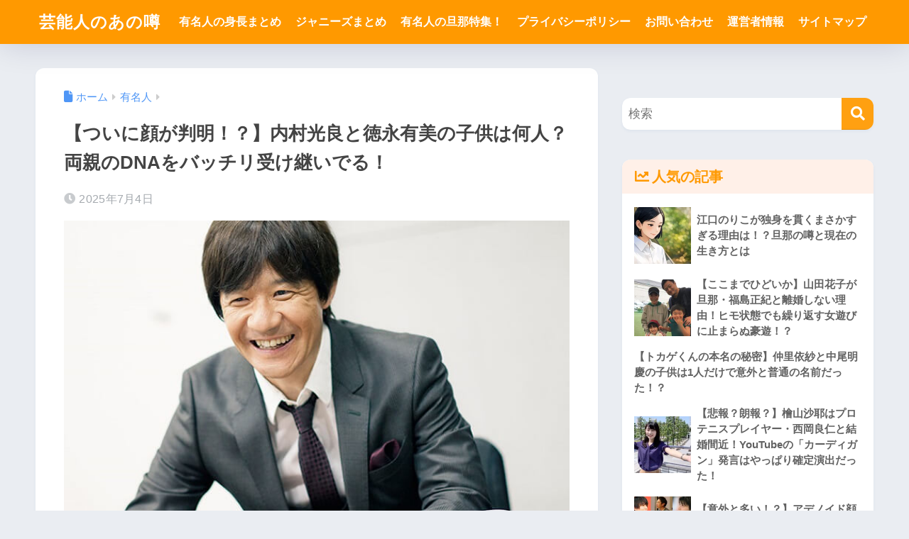

--- FILE ---
content_type: text/html; charset=UTF-8
request_url: https://rebooto3.com/ucchan-child/
body_size: 29171
content:
<!doctype html>
<html lang="ja">
<head>
  <meta charset="utf-8">
  <meta http-equiv="X-UA-Compatible" content="IE=edge">
  <meta name="HandheldFriendly" content="True">
  <meta name="MobileOptimized" content="320">
  <meta name="viewport" content="width=device-width, initial-scale=1, viewport-fit=cover"/>
  <meta name="msapplication-TileColor" content="#ffa011">
  <meta name="theme-color" content="#ffa011">
  <link rel="pingback" href="https://rebooto3.com/xmlrpc.php">
  <title>【ついに顔が判明！？】内村光良と徳永有美の子供は何人？両親のDNAをバッチリ受け継いでる！ | 芸能人のあの噂</title>
<style>
#wpadminbar #wp-admin-bar-wccp_free_top_button .ab-icon:before {
	content: "\f160";
	color: #02CA02;
	top: 3px;
}
#wpadminbar #wp-admin-bar-wccp_free_top_button .ab-icon {
	transform: rotate(45deg);
}
</style>
<meta name='robots' content='max-image-preview:large' />
<link rel='dns-prefetch' href='//fonts.googleapis.com' />
<link rel='dns-prefetch' href='//use.fontawesome.com' />
<link rel="alternate" type="application/rss+xml" title="芸能人のあの噂 &raquo; フィード" href="https://rebooto3.com/feed/" />
<link rel="alternate" type="application/rss+xml" title="芸能人のあの噂 &raquo; コメントフィード" href="https://rebooto3.com/comments/feed/" />
<link rel="alternate" title="oEmbed (JSON)" type="application/json+oembed" href="https://rebooto3.com/wp-json/oembed/1.0/embed?url=https%3A%2F%2Frebooto3.com%2Fucchan-child%2F" />
<link rel="alternate" title="oEmbed (XML)" type="text/xml+oembed" href="https://rebooto3.com/wp-json/oembed/1.0/embed?url=https%3A%2F%2Frebooto3.com%2Fucchan-child%2F&#038;format=xml" />
<style id='wp-img-auto-sizes-contain-inline-css' type='text/css'>
img:is([sizes=auto i],[sizes^="auto," i]){contain-intrinsic-size:3000px 1500px}
/*# sourceURL=wp-img-auto-sizes-contain-inline-css */
</style>
<link rel='stylesheet' id='sng-stylesheet-css' href='https://rebooto3.com/wp-content/themes/sango-theme/style.css?version=3.11.8' type='text/css' media='all' />
<link rel='stylesheet' id='sng-option-css' href='https://rebooto3.com/wp-content/themes/sango-theme/entry-option.css?version=3.11.8' type='text/css' media='all' />
<link rel='stylesheet' id='sng-old-css-css' href='https://rebooto3.com/wp-content/themes/sango-theme/style-old.css?version=3.11.8' type='text/css' media='all' />
<link rel='stylesheet' id='sango_theme_gutenberg-style-css' href='https://rebooto3.com/wp-content/themes/sango-theme/library/gutenberg/dist/build/style-blocks.css?version=3.11.8' type='text/css' media='all' />
<style id='sango_theme_gutenberg-style-inline-css' type='text/css'>
:root{--sgb-main-color:#ffa011;--sgb-pastel-color:#c8e4ff;--sgb-accent-color:#ffb36b;--sgb-widget-title-color:#ff9900;--sgb-widget-title-bg-color:#fff0e8;--sgb-bg-color:#eaedf2;--wp--preset--color--sango-main:var(--sgb-main-color);--wp--preset--color--sango-pastel:var(--sgb-pastel-color);--wp--preset--color--sango-accent:var(--sgb-accent-color)}
/*# sourceURL=sango_theme_gutenberg-style-inline-css */
</style>
<link rel='stylesheet' id='sng-googlefonts-css' href='https://fonts.googleapis.com/css?family=Quicksand%3A500%2C700&#038;display=swap' type='text/css' media='all' />
<link rel='stylesheet' id='sng-fontawesome-css' href='https://use.fontawesome.com/releases/v6.1.1/css/all.css' type='text/css' media='all' />
<style id='wp-emoji-styles-inline-css' type='text/css'>

	img.wp-smiley, img.emoji {
		display: inline !important;
		border: none !important;
		box-shadow: none !important;
		height: 1em !important;
		width: 1em !important;
		margin: 0 0.07em !important;
		vertical-align: -0.1em !important;
		background: none !important;
		padding: 0 !important;
	}
/*# sourceURL=wp-emoji-styles-inline-css */
</style>
<link rel='stylesheet' id='wp-block-library-css' href='https://rebooto3.com/wp-includes/css/dist/block-library/style.min.css?ver=6.9' type='text/css' media='all' />
<style id='global-styles-inline-css' type='text/css'>
:root{--wp--preset--aspect-ratio--square: 1;--wp--preset--aspect-ratio--4-3: 4/3;--wp--preset--aspect-ratio--3-4: 3/4;--wp--preset--aspect-ratio--3-2: 3/2;--wp--preset--aspect-ratio--2-3: 2/3;--wp--preset--aspect-ratio--16-9: 16/9;--wp--preset--aspect-ratio--9-16: 9/16;--wp--preset--color--black: #000000;--wp--preset--color--cyan-bluish-gray: #abb8c3;--wp--preset--color--white: #ffffff;--wp--preset--color--pale-pink: #f78da7;--wp--preset--color--vivid-red: #cf2e2e;--wp--preset--color--luminous-vivid-orange: #ff6900;--wp--preset--color--luminous-vivid-amber: #fcb900;--wp--preset--color--light-green-cyan: #7bdcb5;--wp--preset--color--vivid-green-cyan: #00d084;--wp--preset--color--pale-cyan-blue: #8ed1fc;--wp--preset--color--vivid-cyan-blue: #0693e3;--wp--preset--color--vivid-purple: #9b51e0;--wp--preset--color--sango-main: var(--sgb-main-color);--wp--preset--color--sango-pastel: var(--sgb-pastel-color);--wp--preset--color--sango-accent: var(--sgb-accent-color);--wp--preset--color--sango-blue: #009EF3;--wp--preset--color--sango-orange: #ffb36b;--wp--preset--color--sango-red: #f88080;--wp--preset--color--sango-green: #90d581;--wp--preset--color--sango-black: #333;--wp--preset--color--sango-gray: gray;--wp--preset--color--sango-silver: whitesmoke;--wp--preset--color--sango-light-blue: #b4e0fa;--wp--preset--color--sango-light-red: #ffebeb;--wp--preset--color--sango-light-orange: #fff9e6;--wp--preset--gradient--vivid-cyan-blue-to-vivid-purple: linear-gradient(135deg,rgb(6,147,227) 0%,rgb(155,81,224) 100%);--wp--preset--gradient--light-green-cyan-to-vivid-green-cyan: linear-gradient(135deg,rgb(122,220,180) 0%,rgb(0,208,130) 100%);--wp--preset--gradient--luminous-vivid-amber-to-luminous-vivid-orange: linear-gradient(135deg,rgb(252,185,0) 0%,rgb(255,105,0) 100%);--wp--preset--gradient--luminous-vivid-orange-to-vivid-red: linear-gradient(135deg,rgb(255,105,0) 0%,rgb(207,46,46) 100%);--wp--preset--gradient--very-light-gray-to-cyan-bluish-gray: linear-gradient(135deg,rgb(238,238,238) 0%,rgb(169,184,195) 100%);--wp--preset--gradient--cool-to-warm-spectrum: linear-gradient(135deg,rgb(74,234,220) 0%,rgb(151,120,209) 20%,rgb(207,42,186) 40%,rgb(238,44,130) 60%,rgb(251,105,98) 80%,rgb(254,248,76) 100%);--wp--preset--gradient--blush-light-purple: linear-gradient(135deg,rgb(255,206,236) 0%,rgb(152,150,240) 100%);--wp--preset--gradient--blush-bordeaux: linear-gradient(135deg,rgb(254,205,165) 0%,rgb(254,45,45) 50%,rgb(107,0,62) 100%);--wp--preset--gradient--luminous-dusk: linear-gradient(135deg,rgb(255,203,112) 0%,rgb(199,81,192) 50%,rgb(65,88,208) 100%);--wp--preset--gradient--pale-ocean: linear-gradient(135deg,rgb(255,245,203) 0%,rgb(182,227,212) 50%,rgb(51,167,181) 100%);--wp--preset--gradient--electric-grass: linear-gradient(135deg,rgb(202,248,128) 0%,rgb(113,206,126) 100%);--wp--preset--gradient--midnight: linear-gradient(135deg,rgb(2,3,129) 0%,rgb(40,116,252) 100%);--wp--preset--font-size--small: 13px;--wp--preset--font-size--medium: 20px;--wp--preset--font-size--large: 36px;--wp--preset--font-size--x-large: 42px;--wp--preset--font-family--default: "Helvetica", "Arial", "Hiragino Kaku Gothic ProN", "Hiragino Sans", YuGothic, "Yu Gothic", "メイリオ", Meiryo, sans-serif;--wp--preset--font-family--notosans: "Noto Sans JP", var(--wp--preset--font-family--default);--wp--preset--font-family--mplusrounded: "M PLUS Rounded 1c", var(--wp--preset--font-family--default);--wp--preset--font-family--dfont: "Quicksand", var(--wp--preset--font-family--default);--wp--preset--spacing--20: 0.44rem;--wp--preset--spacing--30: 0.67rem;--wp--preset--spacing--40: 1rem;--wp--preset--spacing--50: 1.5rem;--wp--preset--spacing--60: 2.25rem;--wp--preset--spacing--70: 3.38rem;--wp--preset--spacing--80: 5.06rem;--wp--preset--shadow--natural: 6px 6px 9px rgba(0, 0, 0, 0.2);--wp--preset--shadow--deep: 12px 12px 50px rgba(0, 0, 0, 0.4);--wp--preset--shadow--sharp: 6px 6px 0px rgba(0, 0, 0, 0.2);--wp--preset--shadow--outlined: 6px 6px 0px -3px rgb(255, 255, 255), 6px 6px rgb(0, 0, 0);--wp--preset--shadow--crisp: 6px 6px 0px rgb(0, 0, 0);--wp--custom--wrap--width: 92%;--wp--custom--wrap--default-width: 800px;--wp--custom--wrap--content-width: 1180px;--wp--custom--wrap--max-width: var(--wp--custom--wrap--content-width);--wp--custom--wrap--side: 30%;--wp--custom--wrap--gap: 2em;--wp--custom--wrap--mobile--padding: 16px;--wp--custom--shadow--large: 0 16px 30px -7px rgba(0, 12, 66, 0.15 );--wp--custom--shadow--large-hover: 0 40px 50px -16px rgba(0, 12, 66, 0.2 );--wp--custom--shadow--medium: 0 6px 13px -3px rgba(0, 12, 66, 0.1), 0 0px 1px rgba(0,30,100, 0.1 );--wp--custom--shadow--medium-hover: 0 12px 45px -9px rgb(0 0 0 / 23%);--wp--custom--shadow--solid: 0 1px 2px 0 rgba(24, 44, 84, 0.1), 0 1px 3px 1px rgba(24, 44, 84, 0.1);--wp--custom--shadow--solid-hover: 0 2px 4px 0 rgba(24, 44, 84, 0.1), 0 2px 8px 0 rgba(24, 44, 84, 0.1);--wp--custom--shadow--small: 0 2px 4px #4385bb12;--wp--custom--rounded--medium: 12px;--wp--custom--rounded--small: 6px;--wp--custom--widget--padding-horizontal: 18px;--wp--custom--widget--padding-vertical: 6px;--wp--custom--widget--icon-margin: 6px;--wp--custom--widget--gap: 2.5em;--wp--custom--entry--gap: 1.5rem;--wp--custom--entry--gap-mobile: 1rem;--wp--custom--entry--border-color: #eaedf2;--wp--custom--animation--fade-in: fadeIn 0.7s ease 0s 1 normal;--wp--custom--animation--header: fadeHeader 1s ease 0s 1 normal;--wp--custom--transition--default: 0.3s ease-in-out;--wp--custom--totop--opacity: 0.6;--wp--custom--totop--right: 18px;--wp--custom--totop--bottom: 20px;--wp--custom--totop--mobile--right: 16px;--wp--custom--totop--mobile--bottom: 10px;--wp--custom--toc--button--opacity: 0.6;--wp--custom--footer--column-gap: 40px;}:root { --wp--style--global--content-size: 900px;--wp--style--global--wide-size: 980px; }:where(body) { margin: 0; }.wp-site-blocks > .alignleft { float: left; margin-right: 2em; }.wp-site-blocks > .alignright { float: right; margin-left: 2em; }.wp-site-blocks > .aligncenter { justify-content: center; margin-left: auto; margin-right: auto; }:where(.wp-site-blocks) > * { margin-block-start: 1.5rem; margin-block-end: 0; }:where(.wp-site-blocks) > :first-child { margin-block-start: 0; }:where(.wp-site-blocks) > :last-child { margin-block-end: 0; }:root { --wp--style--block-gap: 1.5rem; }:root :where(.is-layout-flow) > :first-child{margin-block-start: 0;}:root :where(.is-layout-flow) > :last-child{margin-block-end: 0;}:root :where(.is-layout-flow) > *{margin-block-start: 1.5rem;margin-block-end: 0;}:root :where(.is-layout-constrained) > :first-child{margin-block-start: 0;}:root :where(.is-layout-constrained) > :last-child{margin-block-end: 0;}:root :where(.is-layout-constrained) > *{margin-block-start: 1.5rem;margin-block-end: 0;}:root :where(.is-layout-flex){gap: 1.5rem;}:root :where(.is-layout-grid){gap: 1.5rem;}.is-layout-flow > .alignleft{float: left;margin-inline-start: 0;margin-inline-end: 2em;}.is-layout-flow > .alignright{float: right;margin-inline-start: 2em;margin-inline-end: 0;}.is-layout-flow > .aligncenter{margin-left: auto !important;margin-right: auto !important;}.is-layout-constrained > .alignleft{float: left;margin-inline-start: 0;margin-inline-end: 2em;}.is-layout-constrained > .alignright{float: right;margin-inline-start: 2em;margin-inline-end: 0;}.is-layout-constrained > .aligncenter{margin-left: auto !important;margin-right: auto !important;}.is-layout-constrained > :where(:not(.alignleft):not(.alignright):not(.alignfull)){max-width: var(--wp--style--global--content-size);margin-left: auto !important;margin-right: auto !important;}.is-layout-constrained > .alignwide{max-width: var(--wp--style--global--wide-size);}body .is-layout-flex{display: flex;}.is-layout-flex{flex-wrap: wrap;align-items: center;}.is-layout-flex > :is(*, div){margin: 0;}body .is-layout-grid{display: grid;}.is-layout-grid > :is(*, div){margin: 0;}body{font-family: var(--sgb-font-family);padding-top: 0px;padding-right: 0px;padding-bottom: 0px;padding-left: 0px;}a:where(:not(.wp-element-button)){text-decoration: underline;}:root :where(.wp-element-button, .wp-block-button__link){background-color: #32373c;border-width: 0;color: #fff;font-family: inherit;font-size: inherit;font-style: inherit;font-weight: inherit;letter-spacing: inherit;line-height: inherit;padding-top: calc(0.667em + 2px);padding-right: calc(1.333em + 2px);padding-bottom: calc(0.667em + 2px);padding-left: calc(1.333em + 2px);text-decoration: none;text-transform: inherit;}.has-black-color{color: var(--wp--preset--color--black) !important;}.has-cyan-bluish-gray-color{color: var(--wp--preset--color--cyan-bluish-gray) !important;}.has-white-color{color: var(--wp--preset--color--white) !important;}.has-pale-pink-color{color: var(--wp--preset--color--pale-pink) !important;}.has-vivid-red-color{color: var(--wp--preset--color--vivid-red) !important;}.has-luminous-vivid-orange-color{color: var(--wp--preset--color--luminous-vivid-orange) !important;}.has-luminous-vivid-amber-color{color: var(--wp--preset--color--luminous-vivid-amber) !important;}.has-light-green-cyan-color{color: var(--wp--preset--color--light-green-cyan) !important;}.has-vivid-green-cyan-color{color: var(--wp--preset--color--vivid-green-cyan) !important;}.has-pale-cyan-blue-color{color: var(--wp--preset--color--pale-cyan-blue) !important;}.has-vivid-cyan-blue-color{color: var(--wp--preset--color--vivid-cyan-blue) !important;}.has-vivid-purple-color{color: var(--wp--preset--color--vivid-purple) !important;}.has-sango-main-color{color: var(--wp--preset--color--sango-main) !important;}.has-sango-pastel-color{color: var(--wp--preset--color--sango-pastel) !important;}.has-sango-accent-color{color: var(--wp--preset--color--sango-accent) !important;}.has-sango-blue-color{color: var(--wp--preset--color--sango-blue) !important;}.has-sango-orange-color{color: var(--wp--preset--color--sango-orange) !important;}.has-sango-red-color{color: var(--wp--preset--color--sango-red) !important;}.has-sango-green-color{color: var(--wp--preset--color--sango-green) !important;}.has-sango-black-color{color: var(--wp--preset--color--sango-black) !important;}.has-sango-gray-color{color: var(--wp--preset--color--sango-gray) !important;}.has-sango-silver-color{color: var(--wp--preset--color--sango-silver) !important;}.has-sango-light-blue-color{color: var(--wp--preset--color--sango-light-blue) !important;}.has-sango-light-red-color{color: var(--wp--preset--color--sango-light-red) !important;}.has-sango-light-orange-color{color: var(--wp--preset--color--sango-light-orange) !important;}.has-black-background-color{background-color: var(--wp--preset--color--black) !important;}.has-cyan-bluish-gray-background-color{background-color: var(--wp--preset--color--cyan-bluish-gray) !important;}.has-white-background-color{background-color: var(--wp--preset--color--white) !important;}.has-pale-pink-background-color{background-color: var(--wp--preset--color--pale-pink) !important;}.has-vivid-red-background-color{background-color: var(--wp--preset--color--vivid-red) !important;}.has-luminous-vivid-orange-background-color{background-color: var(--wp--preset--color--luminous-vivid-orange) !important;}.has-luminous-vivid-amber-background-color{background-color: var(--wp--preset--color--luminous-vivid-amber) !important;}.has-light-green-cyan-background-color{background-color: var(--wp--preset--color--light-green-cyan) !important;}.has-vivid-green-cyan-background-color{background-color: var(--wp--preset--color--vivid-green-cyan) !important;}.has-pale-cyan-blue-background-color{background-color: var(--wp--preset--color--pale-cyan-blue) !important;}.has-vivid-cyan-blue-background-color{background-color: var(--wp--preset--color--vivid-cyan-blue) !important;}.has-vivid-purple-background-color{background-color: var(--wp--preset--color--vivid-purple) !important;}.has-sango-main-background-color{background-color: var(--wp--preset--color--sango-main) !important;}.has-sango-pastel-background-color{background-color: var(--wp--preset--color--sango-pastel) !important;}.has-sango-accent-background-color{background-color: var(--wp--preset--color--sango-accent) !important;}.has-sango-blue-background-color{background-color: var(--wp--preset--color--sango-blue) !important;}.has-sango-orange-background-color{background-color: var(--wp--preset--color--sango-orange) !important;}.has-sango-red-background-color{background-color: var(--wp--preset--color--sango-red) !important;}.has-sango-green-background-color{background-color: var(--wp--preset--color--sango-green) !important;}.has-sango-black-background-color{background-color: var(--wp--preset--color--sango-black) !important;}.has-sango-gray-background-color{background-color: var(--wp--preset--color--sango-gray) !important;}.has-sango-silver-background-color{background-color: var(--wp--preset--color--sango-silver) !important;}.has-sango-light-blue-background-color{background-color: var(--wp--preset--color--sango-light-blue) !important;}.has-sango-light-red-background-color{background-color: var(--wp--preset--color--sango-light-red) !important;}.has-sango-light-orange-background-color{background-color: var(--wp--preset--color--sango-light-orange) !important;}.has-black-border-color{border-color: var(--wp--preset--color--black) !important;}.has-cyan-bluish-gray-border-color{border-color: var(--wp--preset--color--cyan-bluish-gray) !important;}.has-white-border-color{border-color: var(--wp--preset--color--white) !important;}.has-pale-pink-border-color{border-color: var(--wp--preset--color--pale-pink) !important;}.has-vivid-red-border-color{border-color: var(--wp--preset--color--vivid-red) !important;}.has-luminous-vivid-orange-border-color{border-color: var(--wp--preset--color--luminous-vivid-orange) !important;}.has-luminous-vivid-amber-border-color{border-color: var(--wp--preset--color--luminous-vivid-amber) !important;}.has-light-green-cyan-border-color{border-color: var(--wp--preset--color--light-green-cyan) !important;}.has-vivid-green-cyan-border-color{border-color: var(--wp--preset--color--vivid-green-cyan) !important;}.has-pale-cyan-blue-border-color{border-color: var(--wp--preset--color--pale-cyan-blue) !important;}.has-vivid-cyan-blue-border-color{border-color: var(--wp--preset--color--vivid-cyan-blue) !important;}.has-vivid-purple-border-color{border-color: var(--wp--preset--color--vivid-purple) !important;}.has-sango-main-border-color{border-color: var(--wp--preset--color--sango-main) !important;}.has-sango-pastel-border-color{border-color: var(--wp--preset--color--sango-pastel) !important;}.has-sango-accent-border-color{border-color: var(--wp--preset--color--sango-accent) !important;}.has-sango-blue-border-color{border-color: var(--wp--preset--color--sango-blue) !important;}.has-sango-orange-border-color{border-color: var(--wp--preset--color--sango-orange) !important;}.has-sango-red-border-color{border-color: var(--wp--preset--color--sango-red) !important;}.has-sango-green-border-color{border-color: var(--wp--preset--color--sango-green) !important;}.has-sango-black-border-color{border-color: var(--wp--preset--color--sango-black) !important;}.has-sango-gray-border-color{border-color: var(--wp--preset--color--sango-gray) !important;}.has-sango-silver-border-color{border-color: var(--wp--preset--color--sango-silver) !important;}.has-sango-light-blue-border-color{border-color: var(--wp--preset--color--sango-light-blue) !important;}.has-sango-light-red-border-color{border-color: var(--wp--preset--color--sango-light-red) !important;}.has-sango-light-orange-border-color{border-color: var(--wp--preset--color--sango-light-orange) !important;}.has-vivid-cyan-blue-to-vivid-purple-gradient-background{background: var(--wp--preset--gradient--vivid-cyan-blue-to-vivid-purple) !important;}.has-light-green-cyan-to-vivid-green-cyan-gradient-background{background: var(--wp--preset--gradient--light-green-cyan-to-vivid-green-cyan) !important;}.has-luminous-vivid-amber-to-luminous-vivid-orange-gradient-background{background: var(--wp--preset--gradient--luminous-vivid-amber-to-luminous-vivid-orange) !important;}.has-luminous-vivid-orange-to-vivid-red-gradient-background{background: var(--wp--preset--gradient--luminous-vivid-orange-to-vivid-red) !important;}.has-very-light-gray-to-cyan-bluish-gray-gradient-background{background: var(--wp--preset--gradient--very-light-gray-to-cyan-bluish-gray) !important;}.has-cool-to-warm-spectrum-gradient-background{background: var(--wp--preset--gradient--cool-to-warm-spectrum) !important;}.has-blush-light-purple-gradient-background{background: var(--wp--preset--gradient--blush-light-purple) !important;}.has-blush-bordeaux-gradient-background{background: var(--wp--preset--gradient--blush-bordeaux) !important;}.has-luminous-dusk-gradient-background{background: var(--wp--preset--gradient--luminous-dusk) !important;}.has-pale-ocean-gradient-background{background: var(--wp--preset--gradient--pale-ocean) !important;}.has-electric-grass-gradient-background{background: var(--wp--preset--gradient--electric-grass) !important;}.has-midnight-gradient-background{background: var(--wp--preset--gradient--midnight) !important;}.has-small-font-size{font-size: var(--wp--preset--font-size--small) !important;}.has-medium-font-size{font-size: var(--wp--preset--font-size--medium) !important;}.has-large-font-size{font-size: var(--wp--preset--font-size--large) !important;}.has-x-large-font-size{font-size: var(--wp--preset--font-size--x-large) !important;}.has-default-font-family{font-family: var(--wp--preset--font-family--default) !important;}.has-notosans-font-family{font-family: var(--wp--preset--font-family--notosans) !important;}.has-mplusrounded-font-family{font-family: var(--wp--preset--font-family--mplusrounded) !important;}.has-dfont-font-family{font-family: var(--wp--preset--font-family--dfont) !important;}
:root :where(.wp-block-button .wp-block-button__link){background-color: var(--wp--preset--color--sango-main);border-radius: var(--wp--custom--rounded--medium);color: #fff;font-size: 18px;font-weight: 600;padding-top: 0.4em;padding-right: 1.3em;padding-bottom: 0.4em;padding-left: 1.3em;}
:root :where(.wp-block-pullquote){font-size: 1.5em;line-height: 1.6;}
/*# sourceURL=global-styles-inline-css */
</style>
<link rel='stylesheet' id='contact-form-7-css' href='https://rebooto3.com/wp-content/plugins/contact-form-7/includes/css/styles.css' type='text/css' media='all' />
<link rel='stylesheet' id='toc-screen-css' href='https://rebooto3.com/wp-content/plugins/table-of-contents-plus/screen.min.css' type='text/css' media='all' />
<link rel='stylesheet' id='dashicons-css' href='https://rebooto3.com/wp-includes/css/dashicons.min.css?ver=6.9' type='text/css' media='all' />
<link rel='stylesheet' id='thickbox-css' href='https://rebooto3.com/wp-includes/js/thickbox/thickbox.css?ver=6.9' type='text/css' media='all' />
<link rel='stylesheet' id='child-style-css' href='https://rebooto3.com/wp-content/themes/sango-theme-child/style.css' type='text/css' media='all' />
<link rel='stylesheet' id='aurora-heatmap-css' href='https://rebooto3.com/wp-content/plugins/aurora-heatmap/style.css' type='text/css' media='all' />
<script type="text/javascript" src="https://rebooto3.com/wp-includes/js/jquery/jquery.min.js?ver=3.7.1" id="jquery-core-js"></script>
<script type="text/javascript" src="https://rebooto3.com/wp-includes/js/jquery/jquery-migrate.min.js?ver=3.4.1" id="jquery-migrate-js"></script>
<script type="text/javascript" id="aurora-heatmap-js-extra">
/* <![CDATA[ */
var aurora_heatmap = {"_mode":"reporter","ajax_url":"https://rebooto3.com/wp-admin/admin-ajax.php","action":"aurora_heatmap","reports":"click_pc,click_mobile","debug":"0","ajax_delay_time":"3000","ajax_interval":"10","ajax_bulk":null};
//# sourceURL=aurora-heatmap-js-extra
/* ]]> */
</script>
<script type="text/javascript" src="https://rebooto3.com/wp-content/plugins/aurora-heatmap/js/aurora-heatmap.min.js" id="aurora-heatmap-js"></script>
<link rel="https://api.w.org/" href="https://rebooto3.com/wp-json/" /><link rel="alternate" title="JSON" type="application/json" href="https://rebooto3.com/wp-json/wp/v2/posts/14" /><link rel="EditURI" type="application/rsd+xml" title="RSD" href="https://rebooto3.com/xmlrpc.php?rsd" />
<link rel="canonical" href="https://rebooto3.com/ucchan-child/" />
<link rel='shortlink' href='https://rebooto3.com/?p=14' />
<script id="wpcp_disable_selection" type="text/javascript">
var image_save_msg='You are not allowed to save images!';
	var no_menu_msg='Context Menu disabled!';
	var smessage = "Content is protected !!";

function disableEnterKey(e)
{
	var elemtype = e.target.tagName;
	
	elemtype = elemtype.toUpperCase();
	
	if (elemtype == "TEXT" || elemtype == "TEXTAREA" || elemtype == "INPUT" || elemtype == "PASSWORD" || elemtype == "SELECT" || elemtype == "OPTION" || elemtype == "EMBED")
	{
		elemtype = 'TEXT';
	}
	
	if (e.ctrlKey){
     var key;
     if(window.event)
          key = window.event.keyCode;     //IE
     else
          key = e.which;     //firefox (97)
    //if (key != 17) alert(key);
     if (elemtype!= 'TEXT' && (key == 97 || key == 65 || key == 67 || key == 99 || key == 88 || key == 120 || key == 26 || key == 85  || key == 86 || key == 83 || key == 43 || key == 73))
     {
		if(wccp_free_iscontenteditable(e)) return true;
		show_wpcp_message('You are not allowed to copy content or view source');
		return false;
     }else
     	return true;
     }
}


/*For contenteditable tags*/
function wccp_free_iscontenteditable(e)
{
	var e = e || window.event; // also there is no e.target property in IE. instead IE uses window.event.srcElement
  	
	var target = e.target || e.srcElement;

	var elemtype = e.target.nodeName;
	
	elemtype = elemtype.toUpperCase();
	
	var iscontenteditable = "false";
		
	if(typeof target.getAttribute!="undefined" ) iscontenteditable = target.getAttribute("contenteditable"); // Return true or false as string
	
	var iscontenteditable2 = false;
	
	if(typeof target.isContentEditable!="undefined" ) iscontenteditable2 = target.isContentEditable; // Return true or false as boolean

	if(target.parentElement.isContentEditable) iscontenteditable2 = true;
	
	if (iscontenteditable == "true" || iscontenteditable2 == true)
	{
		if(typeof target.style!="undefined" ) target.style.cursor = "text";
		
		return true;
	}
}

////////////////////////////////////
function disable_copy(e)
{	
	var e = e || window.event; // also there is no e.target property in IE. instead IE uses window.event.srcElement
	
	var elemtype = e.target.tagName;
	
	elemtype = elemtype.toUpperCase();
	
	if (elemtype == "TEXT" || elemtype == "TEXTAREA" || elemtype == "INPUT" || elemtype == "PASSWORD" || elemtype == "SELECT" || elemtype == "OPTION" || elemtype == "EMBED")
	{
		elemtype = 'TEXT';
	}
	
	if(wccp_free_iscontenteditable(e)) return true;
	
	var isSafari = /Safari/.test(navigator.userAgent) && /Apple Computer/.test(navigator.vendor);
	
	var checker_IMG = '';
	if (elemtype == "IMG" && checker_IMG == 'checked' && e.detail >= 2) {show_wpcp_message(alertMsg_IMG);return false;}
	if (elemtype != "TEXT")
	{
		if (smessage !== "" && e.detail == 2)
			show_wpcp_message(smessage);
		
		if (isSafari)
			return true;
		else
			return false;
	}	
}

//////////////////////////////////////////
function disable_copy_ie()
{
	var e = e || window.event;
	var elemtype = window.event.srcElement.nodeName;
	elemtype = elemtype.toUpperCase();
	if(wccp_free_iscontenteditable(e)) return true;
	if (elemtype == "IMG") {show_wpcp_message(alertMsg_IMG);return false;}
	if (elemtype != "TEXT" && elemtype != "TEXTAREA" && elemtype != "INPUT" && elemtype != "PASSWORD" && elemtype != "SELECT" && elemtype != "OPTION" && elemtype != "EMBED")
	{
		return false;
	}
}	
function reEnable()
{
	return true;
}
document.onkeydown = disableEnterKey;
document.onselectstart = disable_copy_ie;
if(navigator.userAgent.indexOf('MSIE')==-1)
{
	document.onmousedown = disable_copy;
	document.onclick = reEnable;
}
function disableSelection(target)
{
    //For IE This code will work
    if (typeof target.onselectstart!="undefined")
    target.onselectstart = disable_copy_ie;
    
    //For Firefox This code will work
    else if (typeof target.style.MozUserSelect!="undefined")
    {target.style.MozUserSelect="none";}
    
    //All other  (ie: Opera) This code will work
    else
    target.onmousedown=function(){return false}
    target.style.cursor = "default";
}
//Calling the JS function directly just after body load
window.onload = function(){disableSelection(document.body);};

//////////////////special for safari Start////////////////
var onlongtouch;
var timer;
var touchduration = 1000; //length of time we want the user to touch before we do something

var elemtype = "";
function touchstart(e) {
	var e = e || window.event;
  // also there is no e.target property in IE.
  // instead IE uses window.event.srcElement
  	var target = e.target || e.srcElement;
	
	elemtype = window.event.srcElement.nodeName;
	
	elemtype = elemtype.toUpperCase();
	
	if(!wccp_pro_is_passive()) e.preventDefault();
	if (!timer) {
		timer = setTimeout(onlongtouch, touchduration);
	}
}

function touchend() {
    //stops short touches from firing the event
    if (timer) {
        clearTimeout(timer);
        timer = null;
    }
	onlongtouch();
}

onlongtouch = function(e) { //this will clear the current selection if anything selected
	
	if (elemtype != "TEXT" && elemtype != "TEXTAREA" && elemtype != "INPUT" && elemtype != "PASSWORD" && elemtype != "SELECT" && elemtype != "EMBED" && elemtype != "OPTION")	
	{
		if (window.getSelection) {
			if (window.getSelection().empty) {  // Chrome
			window.getSelection().empty();
			} else if (window.getSelection().removeAllRanges) {  // Firefox
			window.getSelection().removeAllRanges();
			}
		} else if (document.selection) {  // IE?
			document.selection.empty();
		}
		return false;
	}
};

document.addEventListener("DOMContentLoaded", function(event) { 
    window.addEventListener("touchstart", touchstart, false);
    window.addEventListener("touchend", touchend, false);
});

function wccp_pro_is_passive() {

  var cold = false,
  hike = function() {};

  try {
	  const object1 = {};
  var aid = Object.defineProperty(object1, 'passive', {
  get() {cold = true}
  });
  window.addEventListener('test', hike, aid);
  window.removeEventListener('test', hike, aid);
  } catch (e) {}

  return cold;
}
/*special for safari End*/
</script>
<script id="wpcp_disable_Right_Click" type="text/javascript">
document.ondragstart = function() { return false;}
	function nocontext(e) {
	   return false;
	}
	document.oncontextmenu = nocontext;
</script>
<style>
.unselectable
{
-moz-user-select:none;
-webkit-user-select:none;
cursor: default;
}
html
{
-webkit-touch-callout: none;
-webkit-user-select: none;
-khtml-user-select: none;
-moz-user-select: none;
-ms-user-select: none;
user-select: none;
-webkit-tap-highlight-color: rgba(0,0,0,0);
}
</style>
<script id="wpcp_css_disable_selection" type="text/javascript">
var e = document.getElementsByTagName('body')[0];
if(e)
{
	e.setAttribute('unselectable',"on");
}
</script>
<meta property="og:title" content="【ついに顔が判明！？】内村光良と徳永有美の子供は何人？両親のDNAをバッチリ受け継いでる！" />
<meta property="og:description" content="もはやお茶の間で知らない人はいないくらい超超超有名人、ウッチャンナンチャンのウッチャンこと内村光良さん。 そんな人気者と人気アナウンサーの徳永有美さんの子供について噂が出ています！ ということで、ウッチャン徳ちゃんの２人 ... " />
<meta property="og:type" content="article" />
<meta property="og:url" content="https://rebooto3.com/ucchan-child/" />
<meta property="og:image" content="https://rebooto3.com/wp-content/uploads/2021/05/uchimurateruyoshi_kodomo01_1.jpg" />
<meta name="thumbnail" content="https://rebooto3.com/wp-content/uploads/2021/05/uchimurateruyoshi_kodomo01_1.jpg" />
<meta property="og:site_name" content="芸能人のあの噂" />
<meta name="twitter:card" content="summary_large_image" />
<script data-ad-client="ca-pub-6958647672243777" async src="https://pagead2.googlesyndication.com/pagead/js/adsbygoogle.js"></script><!-- gtag.js -->
<script async src="https://www.googletagmanager.com/gtag/js?id=G-SNL6P475SC"></script>
<script>
	window.dataLayer = window.dataLayer || [];
	function gtag(){dataLayer.push(arguments);}
	gtag('js', new Date());
	gtag('config', 'G-SNL6P475SC');
</script>
<noscript><style>.lazyload[data-src]{display:none !important;}</style></noscript><style>.lazyload{background-image:none !important;}.lazyload:before{background-image:none !important;}</style><link rel="icon" href="https://rebooto3.com/wp-content/uploads/2019/07/cropped-speech-bubble-1426772_640-2-32x32.png" sizes="32x32" />
<link rel="icon" href="https://rebooto3.com/wp-content/uploads/2019/07/cropped-speech-bubble-1426772_640-2-192x192.png" sizes="192x192" />
<link rel="apple-touch-icon" href="https://rebooto3.com/wp-content/uploads/2019/07/cropped-speech-bubble-1426772_640-2-180x180.png" />
<meta name="msapplication-TileImage" content="https://rebooto3.com/wp-content/uploads/2019/07/cropped-speech-bubble-1426772_640-2-270x270.png" />
<style> a{color:#4f96f6}.header, .drawer__title{background-color:#ff9900}#logo a{color:#FFF}.desktop-nav li a , .mobile-nav li a, #drawer__open, .header-search__open, .drawer__title{color:#FFF}.drawer__title__close span, .drawer__title__close span:before{background:#FFF}.desktop-nav li:after{background:#FFF}.mobile-nav .current-menu-item{border-bottom-color:#FFF}.widgettitle, .sidebar .wp-block-group h2, .drawer .wp-block-group h2{color:#ff9900;background-color:#fff0e8}#footer-menu a, .copyright{color:#FFF}#footer-menu{background-color:#ff9900}.footer{background-color:#e0e4eb}.footer, .footer a, .footer .widget ul li a{color:#3c3c3c}body{font-size:100%}@media only screen and (min-width:481px){body{font-size:107%}}@media only screen and (min-width:1030px){body{font-size:107%}}.totop{background:#ffb03a}.header-info a{color:#FFF;background:linear-gradient(95deg, #738bff, #85e3ec)}.fixed-menu ul{background:#FFF}.fixed-menu a{color:#a2a7ab}.fixed-menu .current-menu-item a, .fixed-menu ul li a.active{color:#009EF3}.post-tab{background:#FFF}.post-tab > div{color:#a7a7a7}body{--sgb-font-family:var(--wp--preset--font-family--default)}#fixed_sidebar{top:0px}:target{scroll-margin-top:0px}.Threads:before{background-image:url("https://rebooto3.com/wp-content/themes/sango-theme/library/images/threads.svg")}.profile-sns li .Threads:before{background-image:url("https://rebooto3.com/wp-content/themes/sango-theme/library/images/threads-outline.svg")}.X:before, .follow-x::before{background-image:url("https://rebooto3.com/wp-content/themes/sango-theme/library/images/x-circle.svg")}</style>  <link href="https://use.fontawesome.com/releases/v5.6.1/css/all.css" rel="stylesheet">




<style>#sgb-css-id-1 .sgb-acc__title {
	text-align: center;
	padding: 8px 39px 8px 15px;
	font-size: 14px;
}
#sgb-css-id-1 .sgb-acc__input:checked+.sgb-acc__title {
    border-bottom: 1px dashed rgba(82,81,101,.12);
}

#sgb-css-id-1 .sgb-acc__title {
	border: 0;
    border-top: 1px solid rgba(82,81,101,.12);
	border-bottom: 1px solid rgba(82,81,101,.12);
}

#sgb-css-id-1 .sgb-acc__title:before {
    content: "\f06a";
    font-family: "Font Awesome 5 Free";
	font-size: 16px;
    font-weight: 900;
    line-height: 15px;
    opacity: 0.7;
    position: absolute;
    left: 15px;
    top: calc(50% - 7.5px);
}

#sgb-css-id-1 .sgb-acc__content p {
	color: var(--sgb--custom--text-color);
	font-size: calc(var(--sgb--custom--text-size,13)* 1px);
}</style>
</head>
<body class="wp-singular post-template-default single single-post postid-14 single-format-standard wp-theme-sango-theme wp-child-theme-sango-theme-child unselectable fa5">
  <div id="container">
    <header class="header">
            <div id="inner-header" class="inner-header wrap">
		<div id="logo" class="logo header-logo h1 dfont">
	<a href="https://rebooto3.com/" class="header-logo__link">
				芸能人のあの噂	</a>
	</div>
	<div class="header-search">
		<input type="checkbox" class="header-search__input" id="header-search-input" onclick="document.querySelector('.header-search__modal .searchform__input').focus()">
	<label class="header-search__close" for="header-search-input"></label>
	<div class="header-search__modal">
	
<form role="search" method="get" class="searchform" action="https://rebooto3.com/">
  <div>
    <input type="search" class="searchform__input" name="s" value="" placeholder="検索" />
    <button type="submit" class="searchform__submit" aria-label="検索"><i class="fas fa-search" aria-hidden="true"></i></button>
  </div>
</form>

	</div>
</div>	<nav class="desktop-nav clearfix"><ul id="menu-%e3%83%a1%e3%83%8b%e3%83%a5%e3%83%bc2" class="menu"><li id="menu-item-25711" class="menu-item menu-item-type-post_type menu-item-object-page menu-item-25711"><a href="https://rebooto3.com/shinchou_matome/">有名人の身長まとめ</a></li>
<li id="menu-item-24916" class="menu-item menu-item-type-post_type menu-item-object-page menu-item-24916"><a href="https://rebooto3.com/johnnys_matome/">ジャニーズまとめ</a></li>
<li id="menu-item-24997" class="menu-item menu-item-type-post_type menu-item-object-page menu-item-24997"><a href="https://rebooto3.com/danna_matome/">有名人の旦那特集！</a></li>
<li id="menu-item-22771" class="menu-item menu-item-type-post_type menu-item-object-page menu-item-22771"><a href="https://rebooto3.com/privacypolicy/">プライバシーポリシー</a></li>
<li id="menu-item-22772" class="menu-item menu-item-type-post_type menu-item-object-page menu-item-22772"><a href="https://rebooto3.com/inquiry/">お問い合わせ</a></li>
<li id="menu-item-22773" class="menu-item menu-item-type-post_type menu-item-object-page menu-item-22773"><a href="https://rebooto3.com/administratorinfo/">運営者情報</a></li>
<li id="menu-item-40643" class="menu-item menu-item-type-post_type menu-item-object-page menu-item-40643"><a href="https://rebooto3.com/sitemap/">サイトマップ</a></li>
</ul></nav></div>
    </header>
      <div id="content" class="content">
    <div id="inner-content" class="inner-content wrap cf">
      <main id="main">
                  <article id="entry" class="post-14 post type-post status-publish format-standard has-post-thumbnail category-1 entry">
            <header class="article-header entry-header">
	<nav id="breadcrumb" class="breadcrumb"><ul itemscope itemtype="http://schema.org/BreadcrumbList"><li itemprop="itemListElement" itemscope itemtype="http://schema.org/ListItem"><a href="https://rebooto3.com" itemprop="item"><span itemprop="name">ホーム</span></a><meta itemprop="position" content="1" /></li><li itemprop="itemListElement" itemscope itemtype="http://schema.org/ListItem"><a href="https://rebooto3.com/category/%e6%9c%89%e5%90%8d%e4%ba%ba/" itemprop="item"><span itemprop="name">有名人</span></a><meta itemprop="position" content="2" /></li></ul></nav>		<h1 class="entry-title single-title">【ついに顔が判明！？】内村光良と徳永有美の子供は何人？両親のDNAをバッチリ受け継いでる！</h1>
		<div class="entry-meta vcard">
	<time class="pubdate entry-time" itemprop="datePublished" datetime="2025-07-04">2025年7月4日</time>	</div>
		<p class="post-thumbnail"><img width="680" height="453" src="[data-uri]" class="attachment-thumb-940 size-thumb-940 wp-post-image lazyload" alt="" decoding="async" fetchpriority="high"   data-src="https://rebooto3.com/wp-content/uploads/2021/05/uchimurateruyoshi_kodomo01_1.jpg" data-srcset="https://rebooto3.com/wp-content/uploads/2021/05/uchimurateruyoshi_kodomo01_1.jpg 680w, https://rebooto3.com/wp-content/uploads/2021/05/uchimurateruyoshi_kodomo01_1-300x200.jpg 300w" data-sizes="auto" data-eio-rwidth="680" data-eio-rheight="453" /><noscript><img width="680" height="453" src="https://rebooto3.com/wp-content/uploads/2021/05/uchimurateruyoshi_kodomo01_1.jpg" class="attachment-thumb-940 size-thumb-940 wp-post-image" alt="" decoding="async" fetchpriority="high" srcset="https://rebooto3.com/wp-content/uploads/2021/05/uchimurateruyoshi_kodomo01_1.jpg 680w, https://rebooto3.com/wp-content/uploads/2021/05/uchimurateruyoshi_kodomo01_1-300x200.jpg 300w" sizes="(max-width: 680px) 100vw, 680px" data-eio="l" /></noscript></p>
				<div class="sns-btn
			">
				<ul>
			<li class="tw sns-btn__item">
		<a href="https://twitter.com/intent/tweet?url=https%3A%2F%2Frebooto3.com%2Fucchan-child%2F&text=%E3%80%90%E3%81%A4%E3%81%84%E3%81%AB%E9%A1%94%E3%81%8C%E5%88%A4%E6%98%8E%EF%BC%81%EF%BC%9F%E3%80%91%E5%86%85%E6%9D%91%E5%85%89%E8%89%AF%E3%81%A8%E5%BE%B3%E6%B0%B8%E6%9C%89%E7%BE%8E%E3%81%AE%E5%AD%90%E4%BE%9B%E3%81%AF%E4%BD%95%E4%BA%BA%EF%BC%9F%E4%B8%A1%E8%A6%AA%E3%81%AEDNA%E3%82%92%E3%83%90%E3%83%83%E3%83%81%E3%83%AA%E5%8F%97%E3%81%91%E7%B6%99%E3%81%84%E3%81%A7%E3%82%8B%EF%BC%81%EF%BD%9C%E8%8A%B8%E8%83%BD%E4%BA%BA%E3%81%AE%E3%81%82%E3%81%AE%E5%99%82" target="_blank" rel="nofollow noopener noreferrer" aria-label="Xでシェアする">
		<img alt="" src="[data-uri]" data-src="https://rebooto3.com/wp-content/themes/sango-theme/library/images/x.svg" decoding="async" class="lazyload"><noscript><img alt="" src="https://rebooto3.com/wp-content/themes/sango-theme/library/images/x.svg" data-eio="l"></noscript>
		<span class="share_txt">ポスト</span>
		</a>
			</li>
					<li class="fb sns-btn__item">
		<a href="https://www.facebook.com/share.php?u=https%3A%2F%2Frebooto3.com%2Fucchan-child%2F" target="_blank" rel="nofollow noopener noreferrer" aria-label="Facebookでシェアする">
		<i class="fab fa-facebook" aria-hidden="true"></i>		<span class="share_txt">シェア</span>
		</a>
			</li>
					<li class="hatebu sns-btn__item">
		<a href="http://b.hatena.ne.jp/add?mode=confirm&url=https%3A%2F%2Frebooto3.com%2Fucchan-child%2F&title=%E3%80%90%E3%81%A4%E3%81%84%E3%81%AB%E9%A1%94%E3%81%8C%E5%88%A4%E6%98%8E%EF%BC%81%EF%BC%9F%E3%80%91%E5%86%85%E6%9D%91%E5%85%89%E8%89%AF%E3%81%A8%E5%BE%B3%E6%B0%B8%E6%9C%89%E7%BE%8E%E3%81%AE%E5%AD%90%E4%BE%9B%E3%81%AF%E4%BD%95%E4%BA%BA%EF%BC%9F%E4%B8%A1%E8%A6%AA%E3%81%AEDNA%E3%82%92%E3%83%90%E3%83%83%E3%83%81%E3%83%AA%E5%8F%97%E3%81%91%E7%B6%99%E3%81%84%E3%81%A7%E3%82%8B%EF%BC%81%EF%BD%9C%E8%8A%B8%E8%83%BD%E4%BA%BA%E3%81%AE%E3%81%82%E3%81%AE%E5%99%82" target="_blank" rel="nofollow noopener noreferrer" aria-label="はてブでブックマークする">
		<i class="fa fa-hatebu" aria-hidden="true"></i>
		<span class="share_txt">はてブ</span>
		</a>
			</li>
					<li class="line sns-btn__item">
		<a href="https://social-plugins.line.me/lineit/share?url=https%3A%2F%2Frebooto3.com%2Fucchan-child%2F&text=%E3%80%90%E3%81%A4%E3%81%84%E3%81%AB%E9%A1%94%E3%81%8C%E5%88%A4%E6%98%8E%EF%BC%81%EF%BC%9F%E3%80%91%E5%86%85%E6%9D%91%E5%85%89%E8%89%AF%E3%81%A8%E5%BE%B3%E6%B0%B8%E6%9C%89%E7%BE%8E%E3%81%AE%E5%AD%90%E4%BE%9B%E3%81%AF%E4%BD%95%E4%BA%BA%EF%BC%9F%E4%B8%A1%E8%A6%AA%E3%81%AEDNA%E3%82%92%E3%83%90%E3%83%83%E3%83%81%E3%83%AA%E5%8F%97%E3%81%91%E7%B6%99%E3%81%84%E3%81%A7%E3%82%8B%EF%BC%81%EF%BD%9C%E8%8A%B8%E8%83%BD%E4%BA%BA%E3%81%AE%E3%81%82%E3%81%AE%E5%99%82" target="_blank" rel="nofollow noopener noreferrer" aria-label="LINEでシェアする">
					<i class="fab fa-line" aria-hidden="true"></i>
				<span class="share_txt share_txt_line dfont">LINE</span>
		</a>
	</li>
				</ul>
	</div>
		</header>
<section class="entry-content">
	<div><div id="sgb-css-id-1" style="--sgb--custom--text-color: #5e5e5e;--sgb--custom--text-size: 15;">
<div class="wp-block-sgb-accordion sgb-acc"><input id="toggle-checkbox-a3fba312-af36-4648-a690-c32fa3bd7fee" class="sgb-acc__input" type="checkbox"/><label class="sgb-acc__title" for="toggle-checkbox-a3fba312-af36-4648-a690-c32fa3bd7fee" style="color:#413f3f;background-color:#FFF;box-shadow:none;border-radius:0">【PR】この記事には広告を含む場合があります。</label><div class="sgb-acc__content sgb-acc__content--save">


<p>記事内で紹介する商品を購入することで、当サイトに売り上げの一部が還元されることがあります。</p>
</div></div>
</div></div><div class="widget_text sponsored"><div class="textwidget custom-html-widget"></div></div><p>もはやお茶の間で知らない人はいないくらい超超超有名人、ウッチャンナンチャンのウッチャンこと内村光良さん。</p>
<p>そんな人気者と人気アナウンサーの徳永有美さんの子供について噂が出ています！</p>
<p>ということで、ウッチャン徳ちゃんの２人の子供についての噂について調べたので見ていきましょう！！
</p>
<div class="widget_text sponsored"><div class="textwidget custom-html-widget"><script async src="https://pagead2.googlesyndication.com/pagead/js/adsbygoogle.js?client=ca-pub-6958647672243777"
     crossorigin="anonymous"></script>
<!-- ad_geinou_3daime -->
<ins class="adsbygoogle"
     style="display:block"
     data-ad-client="ca-pub-6958647672243777"
     data-ad-slot="1451780914"
     data-ad-format="auto"
     data-full-width-responsive="true"></ins>
<script>
     (adsbygoogle = window.adsbygoogle || []).push({});
</script></div></div><div id="toc_container" class="no_bullets"><p class="toc_title">目次</p><ul class="toc_list"><li><a href="#2">内村光良と徳永有美の子供は2人！</a></li><li><a href="#i">内村光良と徳永有美の子供の顔写真について！</a><ul><li><a href="#i-2">姉①：運動しながら自然と触れ合う姉</a></li><li><a href="#i-3">姉②：指→手</a></li><li><a href="#i-4">姉③：マニキュアでイメチェン！</a></li><li><a href="#i-5">弟①：スーパーヒーロー！？</a></li><li><a href="#i-6">弟②：またしてもヒーロー！？</a><ul><li><a href="#i-7">弟はウルトラマンが好き</a></li></ul></li></ul></li></ul></div>
<h2 id="i-0"><span id="2">内村光良と徳永有美の子供は2人！</span></h2>
<p style="text-align: center;"><img class="alignnone size-full wp-image-24321" alt="" width="451" height="450"><br />
<span style="font-size: 8pt;">引用：<a href="https://www.instagram.com/p/CfQRp7pp-IM/?img_index=1" target="_blank" rel="noopener">Instagram</a></span></p>
<p>
まず、<strong><span style="color: #000000;">ウッチャンと徳ちゃんには子供が2人</span></strong>います。<strong><span style="color: #000000;">お姉ちゃんと弟の2人姉弟</span></strong>ですね。</p>
<p>２人とも生年月日は判明しており、お姉ちゃんは名前もわかっています。
</p>
<table style="border-collapse: collapse; width: 100%;">
<tbody>
<tr style="background-color: #ffdfd1;">
<td style="width: 11.1515%; text-align: center;"></td>
<td style="width: 35.2727%;"><strong><span style="color: #000000;">名前</span></strong></td>
<td style="width: 53.5757%;"><strong><span style="color: #000000;">生年月日</span></strong></td>
</tr>
<tr>
<td style="width: 11.1515%; text-align: center;"><strong><span style="color: #000000;">姉</span></strong></td>
<td style="width: 35.2727%;"><strong><span style="color: #000000;">心音(ここね)</span></strong></td>
<td style="width: 53.5757%;"><strong><span style="color: #000000;">2009年6月11日</span></strong></td>
</tr>
<tr style="background-color: #ffeae0;">
<td style="width: 11.1515%; text-align: center;"><strong><span style="color: #000000;">弟</span></strong></td>
<td style="width: 35.2727%;"><strong><span style="color: #000000;">不明</span></strong></td>
<td style="width: 53.5757%;"><strong><span style="color: #000000;">2013年12月6日</span></strong></td>
</tr>
</tbody>
</table>
<p>
さあ、ウッチャンと徳ちゃんの子供の、名前と生年月日はわかりましたね！！</p>
<p>あとは、顔とかわかればいいのですが、何か写真とかあったりするんでしょうか・・・・。</p>
<div class="say right">
<div class="chatting">
<div class="sc"><span style="font-size: 14pt;"><strong><span style="color: #000000;">写真とかあるのかなぁ？</span></strong></span></div>
</div>
<p class="faceicon"><img decoding="async" src="[data-uri]" width="110" data-src="https://rebooto3.com/wp-content/uploads/2019/09/girl01_laugh.png" class="lazyload" data-eio-rwidth="500" data-eio-rheight="500"><noscript><img decoding="async" src="https://rebooto3.com/wp-content/uploads/2019/09/girl01_laugh.png" width="110" data-eio="l"></noscript><span></span></p>
</p></div>
<p>ということで確認したところ、なんと！！！徳ちゃんがインスタをやっており、その中に家族の写真も出てきます！！！</p>
<p>はい、では確認するしかないですよね！！<ins class="adsbygoogle" style="display: block;" data-ad-client="ca-pub-6958647672243777" data-ad-slot="1451780914" data-ad-format="auto" data-full-width-responsive="true"></ins></p>
<h2 id="i-1"><span id="i">内村光良と徳永有美の子供の顔写真について！</span></h2>
<p style="text-align: center;"><img class="alignnone size-full wp-image-24322" alt="" width="600" height="399"><br />
<span style="font-size: 8pt;">引用：<a href="https://www.instagram.com/p/CvwjWqvLZOM/" target="_blank" rel="noopener">Instagram</a></span></p>
<p>
さあ、さっそく見ていきましょう！！いったいどんなお顔なのか！！</p>
<p>お姉ちゃんはやっぱり徳ちゃんに似ているのか！？弟はウッチャンに似てイケメンなのでしょうか！？</p>
<p><script async src="https://pagead2.googlesyndication.com/pagead/js/adsbygoogle.js?client=ca-pub-6958647672243777" crossorigin="anonymous"></script> <!-- ad_geinou_3daime --> <ins class="adsbygoogle" style="display: block;" data-ad-client="ca-pub-6958647672243777" data-ad-slot="1451780914" data-ad-format="auto" data-full-width-responsive="true"></ins> <script>
     (adsbygoogle = window.adsbygoogle || []).push({});
</script>
</p>
<h3 id="i-2"><span id="i-2">姉①：運動しながら自然と触れ合う姉</span></h3>
<p style="text-align: center;"><img class="aligncenter wp-image-5566 size-full" alt="" width="600" height="384"><span style="font-size: 8pt;">引用：<a href="https://www.instagram.com/p/CJ3ZygLHH5x/" target="_blank" rel="noopener">Instagram</a></span></p>
<p>
まずはお姉ちゃんからです。</p>
<p><strong><span style="color: #000000;">手前の左にいる大人がお母さん(徳ちゃん)</span></strong>ですね。なので、<strong><span style="color: #000000;">その横にいる女の子になるはず</span></strong>ですが・・・2人いますね・・・。どちらでしょう。</p>
<p>こちらは、タグラグビーをしたときの写真ということで。お姉ちゃんが低学年のときはよくタグラグビーを一緒にやっていたそうですね。
</p>
<h3 id="i-3"><span id="i-3">姉②：指→手</span></h3>
<p><img class="aligncenter wp-image-5572 size-full" alt="" width="600" height="384"></p>
<div id="attachment_5573" style="width: 610px" class="wp-caption aligncenter"><img aria-describedby="caption-attachment-5573" class="wp-image-5573 size-full" alt="" width="600" height="383"></p>
<p id="caption-attachment-5573" class="wp-caption-text"><span style="font-size: 8pt;">引用：<a href="https://www.instagram.com/p/CJiGQveHGFZ/" target="_blank" rel="noopener">Instagram</a></span></p>
</div>
<p>さてお次はこちら。豪勢な料理と共に映っているのが、<strong><span style="color: #000000;">お姉ちゃんの指！！</span></strong>そして、料理をお手伝いしているお姉ちゃんの姿が、</p>
<p>ピーラーで皮むきをしている手が映ってますね！！<strong><span style="color: #000000;">「指⇒手」</span></strong>ときて、お次は<strong><span style="color: #000000;">今度こそお顔なのか！？</span></strong></p>
<p><span style="font-size: 18pt;"><strong><span style="color: #000000;">・・・・・・・</span></strong></span></p>
<p>と思いましたが、その先はありませんでした・・・・・。まあ、さすがにそんな簡単な流れて顔出しさせるわけありませんよね。</p>
<p>ただ、<strong><span style="color: #000000;">料理の手伝い</span></strong>をしているところから、<strong><span style="color: #000000;">お姉ちゃんの家族に優しい性格</span></strong>なのかなぁ、と思ったりします。</p>
<p><script async src="https://pagead2.googlesyndication.com/pagead/js/adsbygoogle.js?client=ca-pub-6958647672243777" crossorigin="anonymous"></script> <!-- ad_geinou_3daime --> <ins class="adsbygoogle" style="display: block;" data-ad-client="ca-pub-6958647672243777" data-ad-slot="1451780914" data-ad-format="auto" data-full-width-responsive="true"></ins> <script>
     (adsbygoogle = window.adsbygoogle || []).push({});
</script></p>
<h3 id="i-4"><span id="i-4">姉③：マニキュアでイメチェン！</span></h3>
</p>
<div id="attachment_5574" style="width: 610px" class="wp-caption aligncenter"><img aria-describedby="caption-attachment-5574" class="wp-image-5574 size-full" alt="" width="600" height="442"></p>
<p id="caption-attachment-5574" class="wp-caption-text"><span style="font-size: 8pt;">引用：<a href="https://www.instagram.com/p/CJUeI1An_s5/" target="_blank" rel="noopener">Instagram</a></span></p>
</div>
<p>先ほど、家の手伝いをしているお姉ちゃんがいました。実に家庭的な印象でしたね。きれいな指もありましたし。</p>
<p>そんな<strong><span style="color: #000000;">お姉ちゃんがイメチェン</span></strong>をしました。</p>
<p>どうですか！？この<strong><span style="color: #000000;">マニキュア</span></strong>！！<strong><span style="color: #000000;">きれいな指</span></strong>にきれいなマニキュアが映えますね！</p>
<p>あと、画像の左上にチラっと<strong><span style="color: #000000;">髪の毛が映っているのもポイント高い</span></strong>ですね。。。。とはいえ、やっぱり顔は映っていませんでした。</p>
<h3 id="i-5"><span id="i-5">弟①：スーパーヒーロー！？</span></h3>
</p>
<div id="attachment_5565" style="width: 610px" class="wp-caption aligncenter"><img aria-describedby="caption-attachment-5565" class="wp-image-5565 size-full" alt="" width="600" height="385"></p>
<p id="caption-attachment-5565" class="wp-caption-text"><span style="font-size: 8pt;">引用：<a href="https://www.instagram.com/p/COWwZvbHmfA/" target="_blank" rel="noopener">Instagram</a></span></p>
</div>
<p>今度は弟について、こちらをどうぞ！あの宇宙のスーパーヒーローと瓜二つ！？な画像です！！</p>
<p>どうですか？？？横顔ですが、鋭い眼光とばっちり決まっているアイスラッガーが絶妙なアクセントッッッッ！！！</p>
<p>と、ふざけましたね。ウルトラセブンのTシャツを着ている写真です。もう<strong><span style="color: #000000;">このTシャツともおさらばするくらい着ていた</span></strong>のと、<span class="keiko_yellow"><strong><span style="color: #000000;">成長の早さがわかります</span></strong></span>。</p>
<p><script async src="https://pagead2.googlesyndication.com/pagead/js/adsbygoogle.js?client=ca-pub-6958647672243777" crossorigin="anonymous"></script> <!-- ad_geinou_3daime --> <ins class="adsbygoogle" style="display: block;" data-ad-client="ca-pub-6958647672243777" data-ad-slot="1451780914" data-ad-format="auto" data-full-width-responsive="true"></ins> <script>
     (adsbygoogle = window.adsbygoogle || []).push({});
</script></p>
<h3 id="i-6"><span id="i-6">弟②：またしてもヒーロー！？</span></h3>
<p><img class="aligncenter wp-image-5567 size-full" alt="" width="600" height="440"></p>
<p style="text-align: center;"><img class="aligncenter wp-image-5568 size-full" alt="" width="600" height="441"><span style="font-size: 8pt;">引用：<a href="https://www.instagram.com/p/CIHfc0mnGLJ/" target="_blank" rel="noopener">Instagram</a></span></p>
<p>
さて、お次です。今度はバッチリ正面向いてますからね！！ということで、どうぞ！！</p>
<p>どうですか！？<strong><span style="color: #000000;">カッコイイでしょう！！</span></strong>さっきは、ウルトラマンでしたが、今度は仮面ライダーですね！！</p>
<p>昭和のヒーローから令和のヒーローまでなりこなすスーパーチャイルド・・・・・って感じで、、、、、ハイ、すいません^^;</p>
<p>きっと、<strong><span style="color: #000000;">このお面の向こう側は、満面の笑み</span></strong>なのでしょう！！
</p>
<h4 id="i-7"><span id="i-7">弟はウルトラマンが好き</span></h4>
<p style="text-align: center;"><img class="aligncenter wp-image-5569 size-full" alt="" width="600" height="441"><span style="font-size: 8pt;">引用：<a href="https://www.instagram.com/p/CKsTsWYn9ab/" target="_blank" rel="noopener">Instagram</a></span></p>
<p>
余談ですが、<strong><span style="color: #000000;">弟は結構ヒーロー系が好きなようです。その中でもウルトラマンが好き</span></strong>なご様子。</p>
<p><strong><span style="color: #000000;">『ウルトラマンにはウルトラマンの正しさが、バルタン聖人にはバルタン聖人の優しさがある。ぼくにはぼくの愛し方がある・・・』</span></strong></p>
<p>これを見ると、ちょっと深い感じがしますね。これを弟が借りてきたわけですからね。</p>
<div class="say left">
<p class="faceicon"><img decoding="async" src="[data-uri]" width="110" data-src="https://rebooto3.com/wp-content/uploads/2020/08/boy-question_left.png" class="lazyload" data-eio-rwidth="250" data-eio-rheight="250"><noscript><img decoding="async" src="https://rebooto3.com/wp-content/uploads/2020/08/boy-question_left.png" width="110" data-eio="l"></noscript><span></span></p>
<div class="chatting">
<div class="sc"><span style="font-size: 14pt;"><strong><span style="color: #000000;">確かに、ちょっと深いような感じだよね</span></strong></span></div>
</div></div>
<p>まさに現代社会に問いかけるようなフレーズですね。</p>
<p>う～～～ん。何やら内容も気になります！！それだけウルトラマン好きなのでしょう。なのでもう１枚、ウルトラマン好きの証拠を！！</p>
<p style="text-align: center;"><img class="aligncenter wp-image-5570 size-full" alt="" width="600" height="384"><span style="font-size: 8pt;">引用：<a href="https://www.instagram.com/p/CESeXtmH_gL/" target="_blank" rel="noopener">Instagram</a></span></p>
<p>
腕に無線を付けてパトロール中だそうです^^</p>
<p>そして、<strong><span style="color: #000000;">来ているTシャツには、しっかりと<span class="keiko_yellow">「ULTRAMAN」の文字</span></span></strong>がありますね！！パトロールをしてしっかりと家族を守るという、優しい心を持っているようです。
</p>
<p style="text-align: center;"><img class="aligncenter wp-image-5571 size-full" alt="" width="600" height="441"><span style="font-size: 8pt;">引用：<a href="https://www.instagram.com/p/B-ynMxEnPkh/" target="_blank" rel="noopener">Instagram</a></span></p>
<p>
そんな心優しい弟が作りしお守りで、家族の安全を願っているのでしょう！！</p>
<p>・・・・・で、<strong><span style="color: #000000;">肝心の顔</span></strong>ですが・・・やっぱり<strong><span style="color: #000000;">ほんのちょっとだけしか映ってなかった</span></strong>ですね^^;<ins class="adsbygoogle" style="display: block;" data-ad-client="ca-pub-6958647672243777" data-ad-slot="1451780914" data-ad-format="auto" data-full-width-responsive="true"></ins></p>
<div class="widget_text sponsored"><div class="textwidget custom-html-widget"><script async src="https://pagead2.googlesyndication.com/pagead/js/adsbygoogle.js?client=ca-pub-6958647672243777"
     crossorigin="anonymous"></script>
<ins class="adsbygoogle"
     style="display:block"
     data-ad-format="autorelaxed"
     data-ad-client="ca-pub-6958647672243777"
     data-ad-slot="6765730111"></ins>
<script>
     (adsbygoogle = window.adsbygoogle || []).push({});
</script></div></div></section>
<footer class="article-footer">
	<aside>
	<div class="footer-contents">
						<div class="sns-btn
			">
		<span class="sns-btn__title dfont">SHARE</span>		<ul>
			<li class="tw sns-btn__item">
		<a href="https://twitter.com/intent/tweet?url=https%3A%2F%2Frebooto3.com%2Fucchan-child%2F&text=%E3%80%90%E3%81%A4%E3%81%84%E3%81%AB%E9%A1%94%E3%81%8C%E5%88%A4%E6%98%8E%EF%BC%81%EF%BC%9F%E3%80%91%E5%86%85%E6%9D%91%E5%85%89%E8%89%AF%E3%81%A8%E5%BE%B3%E6%B0%B8%E6%9C%89%E7%BE%8E%E3%81%AE%E5%AD%90%E4%BE%9B%E3%81%AF%E4%BD%95%E4%BA%BA%EF%BC%9F%E4%B8%A1%E8%A6%AA%E3%81%AEDNA%E3%82%92%E3%83%90%E3%83%83%E3%83%81%E3%83%AA%E5%8F%97%E3%81%91%E7%B6%99%E3%81%84%E3%81%A7%E3%82%8B%EF%BC%81%EF%BD%9C%E8%8A%B8%E8%83%BD%E4%BA%BA%E3%81%AE%E3%81%82%E3%81%AE%E5%99%82" target="_blank" rel="nofollow noopener noreferrer" aria-label="Xでシェアする">
		<img alt="" src="[data-uri]" data-src="https://rebooto3.com/wp-content/themes/sango-theme/library/images/x.svg" decoding="async" class="lazyload"><noscript><img alt="" src="https://rebooto3.com/wp-content/themes/sango-theme/library/images/x.svg" data-eio="l"></noscript>
		<span class="share_txt">ポスト</span>
		</a>
			</li>
					<li class="fb sns-btn__item">
		<a href="https://www.facebook.com/share.php?u=https%3A%2F%2Frebooto3.com%2Fucchan-child%2F" target="_blank" rel="nofollow noopener noreferrer" aria-label="Facebookでシェアする">
		<i class="fab fa-facebook" aria-hidden="true"></i>		<span class="share_txt">シェア</span>
		</a>
			</li>
					<li class="hatebu sns-btn__item">
		<a href="http://b.hatena.ne.jp/add?mode=confirm&url=https%3A%2F%2Frebooto3.com%2Fucchan-child%2F&title=%E3%80%90%E3%81%A4%E3%81%84%E3%81%AB%E9%A1%94%E3%81%8C%E5%88%A4%E6%98%8E%EF%BC%81%EF%BC%9F%E3%80%91%E5%86%85%E6%9D%91%E5%85%89%E8%89%AF%E3%81%A8%E5%BE%B3%E6%B0%B8%E6%9C%89%E7%BE%8E%E3%81%AE%E5%AD%90%E4%BE%9B%E3%81%AF%E4%BD%95%E4%BA%BA%EF%BC%9F%E4%B8%A1%E8%A6%AA%E3%81%AEDNA%E3%82%92%E3%83%90%E3%83%83%E3%83%81%E3%83%AA%E5%8F%97%E3%81%91%E7%B6%99%E3%81%84%E3%81%A7%E3%82%8B%EF%BC%81%EF%BD%9C%E8%8A%B8%E8%83%BD%E4%BA%BA%E3%81%AE%E3%81%82%E3%81%AE%E5%99%82" target="_blank" rel="nofollow noopener noreferrer" aria-label="はてブでブックマークする">
		<i class="fa fa-hatebu" aria-hidden="true"></i>
		<span class="share_txt">はてブ</span>
		</a>
			</li>
					<li class="line sns-btn__item">
		<a href="https://social-plugins.line.me/lineit/share?url=https%3A%2F%2Frebooto3.com%2Fucchan-child%2F&text=%E3%80%90%E3%81%A4%E3%81%84%E3%81%AB%E9%A1%94%E3%81%8C%E5%88%A4%E6%98%8E%EF%BC%81%EF%BC%9F%E3%80%91%E5%86%85%E6%9D%91%E5%85%89%E8%89%AF%E3%81%A8%E5%BE%B3%E6%B0%B8%E6%9C%89%E7%BE%8E%E3%81%AE%E5%AD%90%E4%BE%9B%E3%81%AF%E4%BD%95%E4%BA%BA%EF%BC%9F%E4%B8%A1%E8%A6%AA%E3%81%AEDNA%E3%82%92%E3%83%90%E3%83%83%E3%83%81%E3%83%AA%E5%8F%97%E3%81%91%E7%B6%99%E3%81%84%E3%81%A7%E3%82%8B%EF%BC%81%EF%BD%9C%E8%8A%B8%E8%83%BD%E4%BA%BA%E3%81%AE%E3%81%82%E3%81%AE%E5%99%82" target="_blank" rel="nofollow noopener noreferrer" aria-label="LINEでシェアする">
					<i class="fab fa-line" aria-hidden="true"></i>
				<span class="share_txt share_txt_line dfont">LINE</span>
		</a>
	</li>
				</ul>
	</div>
							<div class="footer-meta dfont">
						<p class="footer-meta_title">CATEGORY :</p>
				<ul class="post-categories">
	<li><a href="https://rebooto3.com/category/%e6%9c%89%e5%90%8d%e4%ba%ba/" rel="category tag">有名人</a></li></ul>								</div>
										<div class="widget my_ads">
			</div>
					<div class="related-posts type_a no_slide"><ul>	<li>
	<a href="https://rebooto3.com/nonomuramakoto_musume/">
		<figure class="rlmg">
		<img src="[data-uri]" width="520" height="300" alt="【今も変わらない】野々村真の娘・香音は大学でもモデル活動で活躍中！小さいころから現在までずっと可愛すぎる！" loading="lazy" data-src="https://rebooto3.com/wp-content/uploads/2023/09/nonomuramakoto_musume01-520x300.jpg" decoding="async" class="lazyload" data-eio-rwidth="520" data-eio-rheight="300"><noscript><img src="https://rebooto3.com/wp-content/uploads/2023/09/nonomuramakoto_musume01-520x300.jpg" width="520" height="300" alt="【今も変わらない】野々村真の娘・香音は大学でもモデル活動で活躍中！小さいころから現在までずっと可愛すぎる！" loading="lazy" data-eio="l"></noscript>
		</figure>
		<div class="rep">
		<p>【今も変わらない】野々村真の娘・香音は大学でもモデル活動で活躍中！小さいころから現在までずっと可愛すぎる！</p>
					</div>
	</a>
	</li>
				<li>
	<a href="https://rebooto3.com/nayonseikei/">
		<figure class="rlmg">
		<img src="[data-uri]" width="520" height="300" alt="【勝つために】TWICE・ナヨンが整形する理由！それは永遠のセンターでいるための努力の証！" loading="lazy" data-src="https://rebooto3.com/wp-content/uploads/2023/03/1-13-520x300.jpg" decoding="async" class="lazyload" data-eio-rwidth="520" data-eio-rheight="300"><noscript><img src="https://rebooto3.com/wp-content/uploads/2023/03/1-13-520x300.jpg" width="520" height="300" alt="【勝つために】TWICE・ナヨンが整形する理由！それは永遠のセンターでいるための努力の証！" loading="lazy" data-eio="l"></noscript>
		</figure>
		<div class="rep">
		<p>【勝つために】TWICE・ナヨンが整形する理由！それは永遠のセンターでいるための努力の証！</p>
					</div>
	</a>
	</li>
				<li>
	<a href="https://rebooto3.com/sakuraayane-kekkon/">
		<figure class="rlmg">
		<img src="[data-uri]" width="520" height="300" alt="【あえてしない！】佐倉綾音の結婚への気持ちは「妥協と努力」！理想像が具体的過ぎて仇になってる！？" loading="lazy" data-src="https://rebooto3.com/wp-content/uploads/2021/11/sakuraayane_kekkon_00_2-520x300.jpg" decoding="async" class="lazyload" data-eio-rwidth="520" data-eio-rheight="300"><noscript><img src="https://rebooto3.com/wp-content/uploads/2021/11/sakuraayane_kekkon_00_2-520x300.jpg" width="520" height="300" alt="【あえてしない！】佐倉綾音の結婚への気持ちは「妥協と努力」！理想像が具体的過ぎて仇になってる！？" loading="lazy" data-eio="l"></noscript>
		</figure>
		<div class="rep">
		<p>【あえてしない！】佐倉綾音の結婚への気持ちは「妥協と努力」！理想像が具体的過ぎて仇になってる！？</p>
					</div>
	</a>
	</li>
				<li>
	<a href="https://rebooto3.com/miyawakisakura-sintyou/">
		<figure class="rlmg">
		<img src="[data-uri]" width="520" height="300" alt="【体重ヤバすぎ！】宮脇咲良は身長163cmなのにウエスト細すぎるスタイルお化けだった！" loading="lazy" data-src="https://rebooto3.com/wp-content/uploads/2023/03/Sakura-1-e1678376436578-520x300.webp" decoding="async" class="lazyload" data-eio-rwidth="520" data-eio-rheight="300"><noscript><img src="https://rebooto3.com/wp-content/uploads/2023/03/Sakura-1-e1678376436578-520x300.webp" width="520" height="300" alt="【体重ヤバすぎ！】宮脇咲良は身長163cmなのにウエスト細すぎるスタイルお化けだった！" loading="lazy" data-eio="l"></noscript>
		</figure>
		<div class="rep">
		<p>【体重ヤバすぎ！】宮脇咲良は身長163cmなのにウエスト細すぎるスタイルお化けだった！</p>
					</div>
	</a>
	</li>
				<li>
	<a href="https://rebooto3.com/matumotohitosi-hana/">
		<figure class="rlmg">
		<img src="[data-uri]" width="520" height="300" alt="【大きくなった！？】松本人志の鼻に隠されたヤバすぎる秘密！ダウンタウンの成功は必然だった！？" loading="lazy" data-src="https://rebooto3.com/wp-content/uploads/2022/06/matsumotohitoshi_hana101-520x300.jpg" decoding="async" class="lazyload" data-eio-rwidth="520" data-eio-rheight="300"><noscript><img src="https://rebooto3.com/wp-content/uploads/2022/06/matsumotohitoshi_hana101-520x300.jpg" width="520" height="300" alt="【大きくなった！？】松本人志の鼻に隠されたヤバすぎる秘密！ダウンタウンの成功は必然だった！？" loading="lazy" data-eio="l"></noscript>
		</figure>
		<div class="rep">
		<p>【大きくなった！？】松本人志の鼻に隠されたヤバすぎる秘密！ダウンタウンの成功は必然だった！？</p>
					</div>
	</a>
	</li>
				<li>
	<a href="https://rebooto3.com/ikedaeraiza-sintyou/">
		<figure class="rlmg">
		<img src="[data-uri]" width="520" height="300" alt="【公式が逆サバした！】池田エライザは身長170cmで確定！抜群のスタイル維持で際立つ最強の魅力！" loading="lazy" data-src="https://rebooto3.com/wp-content/uploads/2022/12/ikedaeraiza_shinchou101-520x300.jpg" decoding="async" class="lazyload" data-eio-rwidth="520" data-eio-rheight="300"><noscript><img src="https://rebooto3.com/wp-content/uploads/2022/12/ikedaeraiza_shinchou101-520x300.jpg" width="520" height="300" alt="【公式が逆サバした！】池田エライザは身長170cmで確定！抜群のスタイル維持で際立つ最強の魅力！" loading="lazy" data-eio="l"></noscript>
		</figure>
		<div class="rep">
		<p>【公式が逆サバした！】池田エライザは身長170cmで確定！抜群のスタイル維持で際立つ最強の魅力！</p>
					</div>
	</a>
	</li>
			</ul></div>	</div>
		</aside>
</footer><div id="comments">
    	<div id="respond" class="comment-respond">
		<h3 id="reply-title" class="comment-reply-title">コメントを残す <small><a rel="nofollow" id="cancel-comment-reply-link" href="/ucchan-child/#respond" style="display:none;">コメントをキャンセル</a></small></h3><form action="https://rebooto3.com/wp-comments-post.php" method="post" id="commentform" class="comment-form"><p class="comment-notes"><span id="email-notes">メールアドレスが公開されることはありません。</span> <span class="required-field-message"><span class="required">※</span> が付いている欄は必須項目です</span></p><p class="comment-form-comment"><label for="comment">コメント <span class="required">※</span></label> <textarea id="comment" name="comment" cols="45" rows="8" maxlength="65525" required></textarea></p><p class="comment-form-author"><label for="author">名前 <span class="required">※</span></label> <input id="author" name="author" type="text" value="" size="30" maxlength="245" autocomplete="name" required /></p>
<p class="comment-form-email"><label for="email">メール <span class="required">※</span></label> <input id="email" name="email" type="email" value="" size="30" maxlength="100" aria-describedby="email-notes" autocomplete="email" required /></p>
<p class="comment-form-url"><label for="url">サイト</label> <input id="url" name="url" type="url" value="" size="30" maxlength="200" autocomplete="url" /></p>
<p class="comment-form-cookies-consent"><input id="wp-comment-cookies-consent" name="wp-comment-cookies-consent" type="checkbox" value="yes" /> <label for="wp-comment-cookies-consent">次回のコメントで使用するためブラウザーに自分の名前、メールアドレス、サイトを保存する。</label></p>
<p class="form-submit"><input name="submit" type="submit" id="submit" class="submit" value="コメントを送信" /> <input type='hidden' name='comment_post_ID' value='14' id='comment_post_ID' />
<input type='hidden' name='comment_parent' id='comment_parent' value='0' />
</p><p class="tsa_param_field_tsa_" style="display:none;">email confirm<span class="required">*</span><input type="text" name="tsa_email_param_field___" id="tsa_email_param_field___" size="30" value="" />
	</p><p class="tsa_param_field_tsa_2" style="display:none;">post date<span class="required">*</span><input type="text" name="tsa_param_field_tsa_3" id="tsa_param_field_tsa_3" size="30" value="2026-01-16 10:37:13" />
	</p><p id="throwsSpamAway">日本語が含まれない投稿は無視されますのでご注意ください。（スパム対策）</p></form>	</div><!-- #respond -->
	</div><script type="application/ld+json">{"@context":"http://schema.org","@type":"Article","mainEntityOfPage":"https://rebooto3.com/ucchan-child/","headline":"【ついに顔が判明！？】内村光良と徳永有美の子供は何人？両親のDNAをバッチリ受け継いでる！","image":{"@type":"ImageObject","url":"https://rebooto3.com/wp-content/uploads/2021/05/uchimurateruyoshi_kodomo01_1.jpg","width":680,"height":453},"datePublished":"2025-07-04T08:04:11+0900","dateModified":"2025-07-04T08:04:11+0900","author":{"@type":"Person","name":"ossansaikidou","url":""},"publisher":{"@type":"Organization","name":"","logo":{"@type":"ImageObject","url":""}},"description":"もはやお茶の間で知らない人はいないくらい超超超有名人、ウッチャンナンチャンのウッチャンこと内村光良さん。 そんな人気者と人気アナウンサーの徳永有美さんの子供について噂が出ています！ ということで、ウッチャン徳ちゃんの２人 ... "}</script>            </article>
            <div class="prnx_box">
		<a href="https://rebooto3.com/nakamuraaoi-titioya/" class="prnx pr">
		<p><i class="fas fa-angle-left" aria-hidden="true"></i> 前の記事</p>
		<div class="prnx_tb">
		  
		<span class="prev-next__text">中村蒼の父親はアマチュア落語家！脱サラで経営者にもなる行動力お…</span>
		</div>
	</a>
				<a href="https://rebooto3.com/wakatsuki-otto/" class="prnx nx">
		<p>次の記事 <i class="fas fa-angle-right" aria-hidden="true"></i></p>
		<div class="prnx_tb">
		<span class="prev-next__text">【中田英寿似のイケメン！？】若槻千夏の旦那はWCJAPANの代…</span>
					<figure><img width="160" height="160" src="[data-uri]" class="attachment-thumb-160 size-thumb-160 wp-post-image lazyload" alt="" decoding="async"   data-src="https://rebooto3.com/wp-content/uploads/2022/06/wakatsukichinatsu_dannna001-160x160.jpg" data-srcset="https://rebooto3.com/wp-content/uploads/2022/06/wakatsukichinatsu_dannna001-160x160.jpg 160w, https://rebooto3.com/wp-content/uploads/2022/06/wakatsukichinatsu_dannna001-150x150.jpg 150w" data-sizes="auto" data-eio-rwidth="160" data-eio-rheight="160" /><noscript><img width="160" height="160" src="https://rebooto3.com/wp-content/uploads/2022/06/wakatsukichinatsu_dannna001-160x160.jpg" class="attachment-thumb-160 size-thumb-160 wp-post-image" alt="" decoding="async" srcset="https://rebooto3.com/wp-content/uploads/2022/06/wakatsukichinatsu_dannna001-160x160.jpg 160w, https://rebooto3.com/wp-content/uploads/2022/06/wakatsukichinatsu_dannna001-150x150.jpg 150w" sizes="(max-width: 160px) 100vw, 160px" data-eio="l" /></noscript></figure>
				</div>
	</a>
	</div>
                        </main>
        <div id="sidebar1" class="sidebar1 sidebar" role="complementary">
    <aside class="insidesp">
              <div id="notfix" class="normal-sidebar">
          <div id="custom_html-21" class="widget_text widget widget_custom_html"><div class="textwidget custom-html-widget"><script async src="https://pagead2.googlesyndication.com/pagead/js/adsbygoogle.js?client=ca-pub-6958647672243777"
     crossorigin="anonymous"></script>
<!-- ad_geinou_3daime -->
<ins class="adsbygoogle"
     style="display:block"
     data-ad-client="ca-pub-6958647672243777"
     data-ad-slot="1451780914"
     data-ad-format="auto"
     data-full-width-responsive="true"></ins>
<script>
     (adsbygoogle = window.adsbygoogle || []).push({});
</script></div></div><div id="search-2" class="widget widget_search">
<form role="search" method="get" class="searchform" action="https://rebooto3.com/">
  <div>
    <input type="search" class="searchform__input" name="s" value="" placeholder="検索" />
    <button type="submit" class="searchform__submit" aria-label="検索"><i class="fas fa-search" aria-hidden="true"></i></button>
  </div>
</form>

</div>	<div class="widget my_popular_posts">
		<h4 class="widgettitle has-fa-before">人気の記事</h4>	<ul class="my-widget 
			">
				<li>
					<a href="https://rebooto3.com/eguchinoriko-otto/">
						<figure class="my-widget__img">
				<img width="160" height="160" src="[data-uri]" alt="江口のりこが独身を貫くまさかすぎる理由は！？旦那の噂と現在の生き方とは"  data-src="https://rebooto3.com/wp-content/uploads/2025/07/江口のりこが独身を貫く理由はあの最低すぎる過去が原因！？旦那の噂と現在の生き方とは-160x160.webp" decoding="async" class="lazyload" data-eio-rwidth="160" data-eio-rheight="160"><noscript><img width="160" height="160" src="https://rebooto3.com/wp-content/uploads/2025/07/江口のりこが独身を貫く理由はあの最低すぎる過去が原因！？旦那の噂と現在の生き方とは-160x160.webp" alt="江口のりこが独身を貫くまさかすぎる理由は！？旦那の噂と現在の生き方とは"  data-eio="l"></noscript>
			</figure>
						<div class="my-widget__text">
			江口のりこが独身を貫くまさかすぎる理由は！？旦那の噂と現在の生き方とは						</div>
		</a>
		</li>
				<li>
					<a href="https://rebooto3.com/yamadahanako-danna/">
						<figure class="my-widget__img">
				<img width="160" height="160" src="[data-uri]" alt="【ここまでひどいか】山田花子が旦那・福島正紀と離婚しない理由！ヒモ状態でも繰り返す女遊びに止まらぬ豪遊！？"  data-src="https://rebooto3.com/wp-content/uploads/2023/03/img_b37310fd096f9102c5b1c887cf1e3be5148235-160x160.jpg" decoding="async" class="lazyload" data-eio-rwidth="160" data-eio-rheight="160"><noscript><img width="160" height="160" src="https://rebooto3.com/wp-content/uploads/2023/03/img_b37310fd096f9102c5b1c887cf1e3be5148235-160x160.jpg" alt="【ここまでひどいか】山田花子が旦那・福島正紀と離婚しない理由！ヒモ状態でも繰り返す女遊びに止まらぬ豪遊！？"  data-eio="l"></noscript>
			</figure>
						<div class="my-widget__text">
			【ここまでひどいか】山田花子が旦那・福島正紀と離婚しない理由！ヒモ状態でも繰り返す女遊びに止まらぬ豪遊！？						</div>
		</a>
		</li>
				<li>
					<a href="https://rebooto3.com/nakariisa-kodomo/">
						<div class="my-widget__text">
			【トカゲくんの本名の秘密】仲里依紗と中尾明慶の子供は1人だけで意外と普通の名前だった！？						</div>
		</a>
		</li>
				<li>
					<a href="https://rebooto3.com/sayacchi-kareshi/">
						<figure class="my-widget__img">
				<img width="160" height="160" src="[data-uri]" alt="【悲報？朗報？】檜山沙耶はプロテニスプレイヤー・西岡良仁と結婚間近！YouTubeの「カーディガン」発言はやっぱり確定演出だった！"  data-src="https://rebooto3.com/wp-content/uploads/2022/07/hiyamasaya_kareshi00-160x160.jpg" decoding="async" class="lazyload" data-eio-rwidth="160" data-eio-rheight="160"><noscript><img width="160" height="160" src="https://rebooto3.com/wp-content/uploads/2022/07/hiyamasaya_kareshi00-160x160.jpg" alt="【悲報？朗報？】檜山沙耶はプロテニスプレイヤー・西岡良仁と結婚間近！YouTubeの「カーディガン」発言はやっぱり確定演出だった！"  data-eio="l"></noscript>
			</figure>
						<div class="my-widget__text">
			【悲報？朗報？】檜山沙耶はプロテニスプレイヤー・西岡良仁と結婚間近！YouTubeの「カーディガン」発言はやっぱり確定演出だった！						</div>
		</a>
		</li>
				<li>
					<a href="https://rebooto3.com/adenoido-geinoujin/">
						<figure class="my-widget__img">
				<img width="160" height="160" src="[data-uri]" alt="【意外と多い！？】アデノイド顔貌の芸能人47人総まとめ！視聴者の心を鷲掴むその横顔！"  data-src="https://rebooto3.com/wp-content/uploads/2023/07/adenoido_geinoujin23072200-160x160.jpg" decoding="async" class="lazyload" data-eio-rwidth="160" data-eio-rheight="160"><noscript><img width="160" height="160" src="https://rebooto3.com/wp-content/uploads/2023/07/adenoido_geinoujin23072200-160x160.jpg" alt="【意外と多い！？】アデノイド顔貌の芸能人47人総まとめ！視聴者の心を鷲掴むその横顔！"  data-eio="l"></noscript>
			</figure>
						<div class="my-widget__text">
			【意外と多い！？】アデノイド顔貌の芸能人47人総まとめ！視聴者の心を鷲掴むその横顔！						</div>
		</a>
		</li>
					</ul>
	</div>
		<div id="custom_html-3" class="widget_text widget widget_custom_html"><div class="textwidget custom-html-widget"><script async src="https://pagead2.googlesyndication.com/pagead/js/adsbygoogle.js?client=ca-pub-6958647672243777"
     crossorigin="anonymous"></script>
<ins class="adsbygoogle"
     style="display:block"
     data-ad-format="autorelaxed"
     data-ad-client="ca-pub-6958647672243777"
     data-ad-slot="6765730111"></ins>
<script>
     (adsbygoogle = window.adsbygoogle || []).push({});
</script></div></div><div id="recent-posts-2" class="widget widget_recent_entries"><h4 class="widgettitle has-fa-before">最近の投稿</h4>	<ul class="my-widget">
					<li>
		<a href="https://rebooto3.com/komatsunana_me/">
							<figure class="my-widget__img">
				<img width="160" height="160" src="[data-uri]" alt="小松菜奈の目の秘密！ミステリアスに見える理由と唯一無二の魅力とは！"  data-src="https://rebooto3.com/wp-content/uploads/2025/07/小松菜奈の目の秘密！ミステリアスに見える理由と唯一無二の魅力とは！-160x160.webp" decoding="async" class="lazyload" data-eio-rwidth="160" data-eio-rheight="160"><noscript><img width="160" height="160" src="https://rebooto3.com/wp-content/uploads/2025/07/小松菜奈の目の秘密！ミステリアスに見える理由と唯一無二の魅力とは！-160x160.webp" alt="小松菜奈の目の秘密！ミステリアスに見える理由と唯一無二の魅力とは！"  data-eio="l"></noscript>
			</figure>
						<div class="my-widget__text">小松菜奈の目の秘密！ミステリアスに見える理由と唯一無二の魅力とは！				</div>
		</a>
		</li>
			<li>
		<a href="https://rebooto3.com/yadaakiko-young/">
							<figure class="my-widget__img">
				<img width="160" height="160" src="[data-uri]" alt="矢田亜希子の若い頃が美人すぎる！CM出演史と好感度女優への道まとめ"  data-src="https://rebooto3.com/wp-content/uploads/2025/07/矢田亜希子の若い頃が美人すぎる！CM出演史と好感度女優への道まとめ-160x160.webp" decoding="async" class="lazyload" data-eio-rwidth="160" data-eio-rheight="160"><noscript><img width="160" height="160" src="https://rebooto3.com/wp-content/uploads/2025/07/矢田亜希子の若い頃が美人すぎる！CM出演史と好感度女優への道まとめ-160x160.webp" alt="矢田亜希子の若い頃が美人すぎる！CM出演史と好感度女優への道まとめ"  data-eio="l"></noscript>
			</figure>
						<div class="my-widget__text">矢田亜希子の若い頃が美人すぎる！CM出演史と好感度女優への道まとめ				</div>
		</a>
		</li>
			<li>
		<a href="https://rebooto3.com/takezaiterunosuke_tsuma/">
							<figure class="my-widget__img">
				<img width="160" height="160" src="[data-uri]" alt="藤真美穂の元旦那の正体は！？検索され続ける衝撃の理由とは！"  data-src="https://rebooto3.com/wp-content/uploads/2025/07/藤真美穂の元旦那の正体は！？検索され続ける衝撃の理由とは！-160x160.webp" decoding="async" class="lazyload" data-eio-rwidth="160" data-eio-rheight="160"><noscript><img width="160" height="160" src="https://rebooto3.com/wp-content/uploads/2025/07/藤真美穂の元旦那の正体は！？検索され続ける衝撃の理由とは！-160x160.webp" alt="藤真美穂の元旦那の正体は！？検索され続ける衝撃の理由とは！"  data-eio="l"></noscript>
			</figure>
						<div class="my-widget__text">藤真美穂の元旦那の正体は！？検索され続ける衝撃の理由とは！				</div>
		</a>
		</li>
			<li>
		<a href="https://rebooto3.com/hamadagaku_shicho/">
							<figure class="my-widget__img">
				<img width="160" height="160" src="[data-uri]" alt="濱田岳の実家が金持ちと言われる理由！麻布十番や学歴から詳しく解説"  data-src="https://rebooto3.com/wp-content/uploads/2025/07/濱田岳の実家が金持ちと言われる理由！麻布十番や学歴から詳しく解説-160x160.webp" decoding="async" class="lazyload" data-eio-rwidth="160" data-eio-rheight="160"><noscript><img width="160" height="160" src="https://rebooto3.com/wp-content/uploads/2025/07/濱田岳の実家が金持ちと言われる理由！麻布十番や学歴から詳しく解説-160x160.webp" alt="濱田岳の実家が金持ちと言われる理由！麻布十番や学歴から詳しく解説"  data-eio="l"></noscript>
			</figure>
						<div class="my-widget__text">濱田岳の実家が金持ちと言われる理由！麻布十番や学歴から詳しく解説				</div>
		</a>
		</li>
			<li>
		<a href="https://rebooto3.com/miyazawaruka-info/">
							<figure class="my-widget__img">
				<img width="160" height="160" src="[data-uri]" alt="宮沢琉歌とは何者！？宮沢氷魚との兄弟構成と年齢差を徹底整理！"  data-src="https://rebooto3.com/wp-content/uploads/2025/10/宮沢琉歌とは何者！？宮沢氷魚との兄弟構成と年齢差を徹底整理！-160x160.webp" decoding="async" class="lazyload" data-eio-rwidth="160" data-eio-rheight="160"><noscript><img width="160" height="160" src="https://rebooto3.com/wp-content/uploads/2025/10/宮沢琉歌とは何者！？宮沢氷魚との兄弟構成と年齢差を徹底整理！-160x160.webp" alt="宮沢琉歌とは何者！？宮沢氷魚との兄弟構成と年齢差を徹底整理！"  data-eio="l"></noscript>
			</figure>
						<div class="my-widget__text">宮沢琉歌とは何者！？宮沢氷魚との兄弟構成と年齢差を徹底整理！				</div>
		</a>
		</li>
		</ul>
			</div>			<div id="text-2" class="widget widget_text"><h4 class="widgettitle has-fa-before">ブログランキング参加中</h4>			<div class="textwidget"><p><a href="https://blog.with2.net/link/?id=2076239&amp;cid=1110" target="_blank" rel="noopener"><img decoding="async" title="芸能人ランキング" src="[data-uri]" width="110" height="31" data-src="https://blog.with2.net/img/banner/c/banner_1/br_c_1110_1.gif" class="lazyload" data-eio-rwidth="110" data-eio-rheight="31" /><noscript><img decoding="async" title="芸能人ランキング" src="https://blog.with2.net/img/banner/c/banner_1/br_c_1110_1.gif" width="110" height="31" data-eio="l" /></noscript></a><br />
<a style="font-size: 0.9em;" href="https://blog.with2.net/link/?id=2076239&amp;cid=1110" target="_blank" rel="noopener">芸能人ランキング</a></p>
<p><a href="https://entertainments.blogmura.com/ent_rumor/ranking/in?p_cid=11122610" target="_blank" rel="noopener"><img decoding="async" src="[data-uri]" alt="にほんブログ村 芸能ブログ 芸能裏話・噂へ" width="88" height="31" border="0" data-src="https://b.blogmura.com/entertainments/ent_rumor/88_31.gif" class="lazyload" data-eio-rwidth="88" data-eio-rheight="31" /><noscript><img decoding="async" src="https://b.blogmura.com/entertainments/ent_rumor/88_31.gif" alt="にほんブログ村 芸能ブログ 芸能裏話・噂へ" width="88" height="31" border="0" data-eio="l" /></noscript></a><br />
<a href="https://entertainments.blogmura.com/ent_rumor/ranking/in?p_cid=11122610" target="_blank" rel="noopener">にほんブログ村</a></p>
<p>↑↑ランキングに参加しています。是非クリックをお願いします！</p>
</div>
		</div><div id="categories-2" class="widget widget_categories"><h4 class="widgettitle has-fa-before">カテゴリー</h4>
			<ul>
					<li class="cat-item cat-item-1"><a href="https://rebooto3.com/category/%e6%9c%89%e5%90%8d%e4%ba%ba/">有名人</a>
</li>
	<li class="cat-item cat-item-125"><a href="https://rebooto3.com/category/%e6%9c%aa%e5%88%86%e9%a1%9e/">未分類</a>
</li>
			</ul>

			</div><div id="archives-3" class="widget widget_archive"><h4 class="widgettitle has-fa-before">アーカイブ</h4>
			<ul>
					<li><a href='https://rebooto3.com/2026/01/'>2026年1月</a></li>
	<li><a href='https://rebooto3.com/2025/10/'>2025年10月</a></li>
	<li><a href='https://rebooto3.com/2025/07/'>2025年7月</a></li>
			</ul>

			</div>        </div>
                </aside>
  </div>
    </div>
  </div>
      <footer class="footer">
                <div id="footer-menu">
          <div>
            <a class="footer-menu__btn dfont" href="https://rebooto3.com/"><i class="fas fa-home" aria-hidden="true"></i> HOME</a>
          </div>
          <nav>
            <div class="footer-links cf"><ul id="menu-%e3%83%a1%e3%83%8b%e3%83%a5%e3%83%bc2-1" class="nav footer-nav cf"><li class="menu-item menu-item-type-post_type menu-item-object-page menu-item-25711"><a href="https://rebooto3.com/shinchou_matome/">有名人の身長まとめ</a></li>
<li class="menu-item menu-item-type-post_type menu-item-object-page menu-item-24916"><a href="https://rebooto3.com/johnnys_matome/">ジャニーズまとめ</a></li>
<li class="menu-item menu-item-type-post_type menu-item-object-page menu-item-24997"><a href="https://rebooto3.com/danna_matome/">有名人の旦那特集！</a></li>
<li class="menu-item menu-item-type-post_type menu-item-object-page menu-item-22771"><a href="https://rebooto3.com/privacypolicy/">プライバシーポリシー</a></li>
<li class="menu-item menu-item-type-post_type menu-item-object-page menu-item-22772"><a href="https://rebooto3.com/inquiry/">お問い合わせ</a></li>
<li class="menu-item menu-item-type-post_type menu-item-object-page menu-item-22773"><a href="https://rebooto3.com/administratorinfo/">運営者情報</a></li>
<li class="menu-item menu-item-type-post_type menu-item-object-page menu-item-40643"><a href="https://rebooto3.com/sitemap/">サイトマップ</a></li>
</ul></div>                      </nav>
          <p class="copyright dfont">
            &copy; 2026            芸能人のあの噂            All rights reserved.
          </p>
        </div>
      </footer>
    </div>
    <script type="speculationrules">
{"prefetch":[{"source":"document","where":{"and":[{"href_matches":"/*"},{"not":{"href_matches":["/wp-*.php","/wp-admin/*","/wp-content/uploads/*","/wp-content/*","/wp-content/plugins/*","/wp-content/themes/sango-theme-child/*","/wp-content/themes/sango-theme/*","/*\\?(.+)"]}},{"not":{"selector_matches":"a[rel~=\"nofollow\"]"}},{"not":{"selector_matches":".no-prefetch, .no-prefetch a"}}]},"eagerness":"conservative"}]}
</script>
	<div id="wpcp-error-message" class="msgmsg-box-wpcp hideme"><span>error: </span>Content is protected !!</div>
	<script>
	var timeout_result;
	function show_wpcp_message(smessage)
	{
		if (smessage !== "")
			{
			var smessage_text = '<span>Alert: </span>'+smessage;
			document.getElementById("wpcp-error-message").innerHTML = smessage_text;
			document.getElementById("wpcp-error-message").className = "msgmsg-box-wpcp warning-wpcp showme";
			clearTimeout(timeout_result);
			timeout_result = setTimeout(hide_message, 3000);
			}
	}
	function hide_message()
	{
		document.getElementById("wpcp-error-message").className = "msgmsg-box-wpcp warning-wpcp hideme";
	}
	</script>
		<style>
	@media print {
	body * {display: none !important;}
		body:after {
		content: "You are not allowed to print preview this page, Thank you"; }
	}
	</style>
		<style type="text/css">
	#wpcp-error-message {
	    direction: ltr;
	    text-align: center;
	    transition: opacity 900ms ease 0s;
	    z-index: 99999999;
	}
	.hideme {
    	opacity:0;
    	visibility: hidden;
	}
	.showme {
    	opacity:1;
    	visibility: visible;
	}
	.msgmsg-box-wpcp {
		border:1px solid #f5aca6;
		border-radius: 10px;
		color: #555;
		font-family: Tahoma;
		font-size: 11px;
		margin: 10px;
		padding: 10px 36px;
		position: fixed;
		width: 255px;
		top: 50%;
  		left: 50%;
  		margin-top: -10px;
  		margin-left: -130px;
  		-webkit-box-shadow: 0px 0px 34px 2px rgba(242,191,191,1);
		-moz-box-shadow: 0px 0px 34px 2px rgba(242,191,191,1);
		box-shadow: 0px 0px 34px 2px rgba(242,191,191,1);
	}
	.msgmsg-box-wpcp span {
		font-weight:bold;
		text-transform:uppercase;
	}
		.warning-wpcp {
		background:#ffecec url('https://rebooto3.com/wp-content/plugins/wp-content-copy-protector/images/warning.png') no-repeat 10px 50%;
	}
    </style>
<style>#sgb-css-id-1 .sgb-acc__title {
	text-align: center;
	padding: 8px 39px 8px 15px;
	font-size: 14px;
}
#sgb-css-id-1 .sgb-acc__input:checked+.sgb-acc__title {
    border-bottom: 1px dashed rgba(82,81,101,.12);
}

#sgb-css-id-1 .sgb-acc__title {
	border: 0;
    border-top: 1px solid rgba(82,81,101,.12);
	border-bottom: 1px solid rgba(82,81,101,.12);
}

#sgb-css-id-1 .sgb-acc__title:before {
    content: "\f06a";
    font-family: "Font Awesome 5 Free";
	font-size: 16px;
    font-weight: 900;
    line-height: 15px;
    opacity: 0.7;
    position: absolute;
    left: 15px;
    top: calc(50% - 7.5px);
}

#sgb-css-id-1 .sgb-acc__content p {
	color: var(--sgb--custom--text-color);
	font-size: calc(var(--sgb--custom--text-size,13)* 1px);
}</style><script type="text/javascript" id="sango_theme_client-block-js-js-extra">
/* <![CDATA[ */
var sgb_client_options = {"site_url":"https://rebooto3.com","is_logged_in":"","post_id":"14","save_post_views":"","save_favorite_posts":""};
//# sourceURL=sango_theme_client-block-js-js-extra
/* ]]> */
</script>
<script type="text/javascript" src="https://rebooto3.com/wp-content/themes/sango-theme/library/gutenberg/dist/client.build.js?version=3.11.8" id="sango_theme_client-block-js-js"></script>
<script type="text/javascript" src="https://rebooto3.com/wp-includes/js/comment-reply.min.js?ver=6.9" id="comment-reply-js" async="async" data-wp-strategy="async" fetchpriority="low"></script>
<script type="text/javascript" id="eio-lazy-load-js-before">
/* <![CDATA[ */
var eio_lazy_vars = {"exactdn_domain":"","skip_autoscale":0,"bg_min_dpr":1.100000000000000088817841970012523233890533447265625,"threshold":0,"use_dpr":1};
//# sourceURL=eio-lazy-load-js-before
/* ]]> */
</script>
<script type="text/javascript" src="https://rebooto3.com/wp-content/plugins/ewww-image-optimizer/includes/lazysizes.min.js" id="eio-lazy-load-js" async="async" data-wp-strategy="async"></script>
<script type="text/javascript" src="https://rebooto3.com/wp-includes/js/dist/hooks.min.js?ver=dd5603f07f9220ed27f1" id="wp-hooks-js"></script>
<script type="text/javascript" src="https://rebooto3.com/wp-includes/js/dist/i18n.min.js?ver=c26c3dc7bed366793375" id="wp-i18n-js"></script>
<script type="text/javascript" id="wp-i18n-js-after">
/* <![CDATA[ */
wp.i18n.setLocaleData( { 'text direction\u0004ltr': [ 'ltr' ] } );
//# sourceURL=wp-i18n-js-after
/* ]]> */
</script>
<script type="text/javascript" src="https://rebooto3.com/wp-content/plugins/contact-form-7/includes/swv/js/index.js" id="swv-js"></script>
<script type="text/javascript" id="contact-form-7-js-translations">
/* <![CDATA[ */
( function( domain, translations ) {
	var localeData = translations.locale_data[ domain ] || translations.locale_data.messages;
	localeData[""].domain = domain;
	wp.i18n.setLocaleData( localeData, domain );
} )( "contact-form-7", {"translation-revision-date":"2025-11-30 08:12:23+0000","generator":"GlotPress\/4.0.3","domain":"messages","locale_data":{"messages":{"":{"domain":"messages","plural-forms":"nplurals=1; plural=0;","lang":"ja_JP"},"This contact form is placed in the wrong place.":["\u3053\u306e\u30b3\u30f3\u30bf\u30af\u30c8\u30d5\u30a9\u30fc\u30e0\u306f\u9593\u9055\u3063\u305f\u4f4d\u7f6e\u306b\u7f6e\u304b\u308c\u3066\u3044\u307e\u3059\u3002"],"Error:":["\u30a8\u30e9\u30fc:"]}},"comment":{"reference":"includes\/js\/index.js"}} );
//# sourceURL=contact-form-7-js-translations
/* ]]> */
</script>
<script type="text/javascript" id="contact-form-7-js-before">
/* <![CDATA[ */
var wpcf7 = {
    "api": {
        "root": "https:\/\/rebooto3.com\/wp-json\/",
        "namespace": "contact-form-7\/v1"
    }
};
//# sourceURL=contact-form-7-js-before
/* ]]> */
</script>
<script type="text/javascript" src="https://rebooto3.com/wp-content/plugins/contact-form-7/includes/js/index.js" id="contact-form-7-js"></script>
<script type="text/javascript" id="toc-front-js-extra">
/* <![CDATA[ */
var tocplus = {"visibility_show":"\u8868\u793a","visibility_hide":"\u975e\u8868\u793a","width":"Auto"};
//# sourceURL=toc-front-js-extra
/* ]]> */
</script>
<script type="text/javascript" src="https://rebooto3.com/wp-content/plugins/table-of-contents-plus/front.min.js" id="toc-front-js"></script>
<script type="text/javascript" id="thickbox-js-extra">
/* <![CDATA[ */
var thickboxL10n = {"next":"\u6b21\u3078 \u003E","prev":"\u003C \u524d\u3078","image":"\u753b\u50cf","of":"/","close":"\u9589\u3058\u308b","noiframes":"\u3053\u306e\u6a5f\u80fd\u3067\u306f iframe \u304c\u5fc5\u8981\u3067\u3059\u3002\u73fe\u5728 iframe \u3092\u7121\u52b9\u5316\u3057\u3066\u3044\u308b\u304b\u3001\u5bfe\u5fdc\u3057\u3066\u3044\u306a\u3044\u30d6\u30e9\u30a6\u30b6\u30fc\u3092\u4f7f\u3063\u3066\u3044\u308b\u3088\u3046\u3067\u3059\u3002","loadingAnimation":"https://rebooto3.com/wp-includes/js/thickbox/loadingAnimation.gif"};
//# sourceURL=thickbox-js-extra
/* ]]> */
</script>
<script type="text/javascript" src="https://rebooto3.com/wp-includes/js/thickbox/thickbox.js?ver=3.1-20121105" id="thickbox-js"></script>
<script type="text/javascript" src="https://rebooto3.com/wp-content/plugins/ad-invalid-click-protector/assets/js/js.cookie.min.js" id="js-cookie-js"></script>
<script type="text/javascript" src="https://rebooto3.com/wp-content/plugins/ad-invalid-click-protector/assets/js/jquery.iframetracker.min.js" id="js-iframe-tracker-js"></script>
<script type="text/javascript" id="aicp-js-extra">
/* <![CDATA[ */
var AICP = {"ajaxurl":"https://rebooto3.com/wp-admin/admin-ajax.php","nonce":"dbf56a6bd2","ip":"13.58.170.121","clickLimit":"3","clickCounterCookieExp":"2","banDuration":"21","countryBlockCheck":"No","banCountryList":""};
//# sourceURL=aicp-js-extra
/* ]]> */
</script>
<script type="text/javascript" src="https://rebooto3.com/wp-content/plugins/ad-invalid-click-protector/assets/js/aicp.min.js" id="aicp-js"></script>
<script type="text/javascript" src="https://rebooto3.com/wp-content/plugins/throws-spam-away/js/tsa_params.min.js" id="throws-spam-away-script-js"></script>
<script id="wp-emoji-settings" type="application/json">
{"baseUrl":"https://s.w.org/images/core/emoji/17.0.2/72x72/","ext":".png","svgUrl":"https://s.w.org/images/core/emoji/17.0.2/svg/","svgExt":".svg","source":{"concatemoji":"https://rebooto3.com/wp-includes/js/wp-emoji-release.min.js?ver=6.9"}}
</script>
<script type="module">
/* <![CDATA[ */
/*! This file is auto-generated */
const a=JSON.parse(document.getElementById("wp-emoji-settings").textContent),o=(window._wpemojiSettings=a,"wpEmojiSettingsSupports"),s=["flag","emoji"];function i(e){try{var t={supportTests:e,timestamp:(new Date).valueOf()};sessionStorage.setItem(o,JSON.stringify(t))}catch(e){}}function c(e,t,n){e.clearRect(0,0,e.canvas.width,e.canvas.height),e.fillText(t,0,0);t=new Uint32Array(e.getImageData(0,0,e.canvas.width,e.canvas.height).data);e.clearRect(0,0,e.canvas.width,e.canvas.height),e.fillText(n,0,0);const a=new Uint32Array(e.getImageData(0,0,e.canvas.width,e.canvas.height).data);return t.every((e,t)=>e===a[t])}function p(e,t){e.clearRect(0,0,e.canvas.width,e.canvas.height),e.fillText(t,0,0);var n=e.getImageData(16,16,1,1);for(let e=0;e<n.data.length;e++)if(0!==n.data[e])return!1;return!0}function u(e,t,n,a){switch(t){case"flag":return n(e,"\ud83c\udff3\ufe0f\u200d\u26a7\ufe0f","\ud83c\udff3\ufe0f\u200b\u26a7\ufe0f")?!1:!n(e,"\ud83c\udde8\ud83c\uddf6","\ud83c\udde8\u200b\ud83c\uddf6")&&!n(e,"\ud83c\udff4\udb40\udc67\udb40\udc62\udb40\udc65\udb40\udc6e\udb40\udc67\udb40\udc7f","\ud83c\udff4\u200b\udb40\udc67\u200b\udb40\udc62\u200b\udb40\udc65\u200b\udb40\udc6e\u200b\udb40\udc67\u200b\udb40\udc7f");case"emoji":return!a(e,"\ud83e\u1fac8")}return!1}function f(e,t,n,a){let r;const o=(r="undefined"!=typeof WorkerGlobalScope&&self instanceof WorkerGlobalScope?new OffscreenCanvas(300,150):document.createElement("canvas")).getContext("2d",{willReadFrequently:!0}),s=(o.textBaseline="top",o.font="600 32px Arial",{});return e.forEach(e=>{s[e]=t(o,e,n,a)}),s}function r(e){var t=document.createElement("script");t.src=e,t.defer=!0,document.head.appendChild(t)}a.supports={everything:!0,everythingExceptFlag:!0},new Promise(t=>{let n=function(){try{var e=JSON.parse(sessionStorage.getItem(o));if("object"==typeof e&&"number"==typeof e.timestamp&&(new Date).valueOf()<e.timestamp+604800&&"object"==typeof e.supportTests)return e.supportTests}catch(e){}return null}();if(!n){if("undefined"!=typeof Worker&&"undefined"!=typeof OffscreenCanvas&&"undefined"!=typeof URL&&URL.createObjectURL&&"undefined"!=typeof Blob)try{var e="postMessage("+f.toString()+"("+[JSON.stringify(s),u.toString(),c.toString(),p.toString()].join(",")+"));",a=new Blob([e],{type:"text/javascript"});const r=new Worker(URL.createObjectURL(a),{name:"wpTestEmojiSupports"});return void(r.onmessage=e=>{i(n=e.data),r.terminate(),t(n)})}catch(e){}i(n=f(s,u,c,p))}t(n)}).then(e=>{for(const n in e)a.supports[n]=e[n],a.supports.everything=a.supports.everything&&a.supports[n],"flag"!==n&&(a.supports.everythingExceptFlag=a.supports.everythingExceptFlag&&a.supports[n]);var t;a.supports.everythingExceptFlag=a.supports.everythingExceptFlag&&!a.supports.flag,a.supports.everything||((t=a.source||{}).concatemoji?r(t.concatemoji):t.wpemoji&&t.twemoji&&(r(t.twemoji),r(t.wpemoji)))});
//# sourceURL=https://rebooto3.com/wp-includes/js/wp-emoji-loader.min.js
/* ]]> */
</script>
<script>const sng={};sng.domReady=(fn)=>{document.addEventListener("DOMContentLoaded",fn);if(document.readyState==="interactive"||document.readyState==="complete"){fn();}};sng.fadeIn=(el,display="block")=>{if(el.classList.contains(display)){return;}
el.classList.add(display);function fadeInAnimationEnd(){el.removeEventListener('transitionend',fadeInAnimationEnd);};el.addEventListener('transitionend',fadeInAnimationEnd);requestAnimationFrame(()=>{el.classList.add('active');});};sng.fadeOut=(el,display="block")=>{if(!el.classList.contains('active')){return;}
el.classList.remove('active');function fadeOutAnimationEnd(){el.classList.remove(display);el.removeEventListener('transitionend',fadeOutAnimationEnd);};el.addEventListener('transitionend',fadeOutAnimationEnd);};sng.offsetTop=(el)=>{const rect=el.getBoundingClientRect();const scrollTop=window.pageYOffset||document.documentElement.scrollTop;const top=rect.top+scrollTop;return top};sng.wrapElement=(el,wrapper)=>{el.parentNode.insertBefore(wrapper,el);wrapper.appendChild(el);};sng.scrollTop=()=>{return window.pageYOffset||document.documentElement.scrollTop||document.body.scrollTop||0;};sng.domReady(()=>{const toTop=document.querySelector('.totop');if(!toTop){return;}
window.addEventListener('scroll',()=>{if(sng.scrollTop()>700){sng.fadeIn(toTop);}else{sng.fadeOut(toTop);}});toTop.addEventListener('click',(e)=>{e.preventDefault();window.scrollTo({top:0,behavior:'smooth'});});});sng.domReady(()=>{fetch("https://rebooto3.com/?rest_route=/sng/v1/page-count",{method:'POST',body:JSON.stringify({post_id:14}),})});</script>        <a href="#" class="totop" rel="nofollow" aria-label="トップに戻る"><i class="fa fa-chevron-up" aria-hidden="true"></i></a>  </body>
</html>


--- FILE ---
content_type: text/html; charset=utf-8
request_url: https://www.google.com/recaptcha/api2/aframe
body_size: 269
content:
<!DOCTYPE HTML><html><head><meta http-equiv="content-type" content="text/html; charset=UTF-8"></head><body><script nonce="KC3LzA-P8lVVUkUzs6YIag">/** Anti-fraud and anti-abuse applications only. See google.com/recaptcha */ try{var clients={'sodar':'https://pagead2.googlesyndication.com/pagead/sodar?'};window.addEventListener("message",function(a){try{if(a.source===window.parent){var b=JSON.parse(a.data);var c=clients[b['id']];if(c){var d=document.createElement('img');d.src=c+b['params']+'&rc='+(localStorage.getItem("rc::a")?sessionStorage.getItem("rc::b"):"");window.document.body.appendChild(d);sessionStorage.setItem("rc::e",parseInt(sessionStorage.getItem("rc::e")||0)+1);localStorage.setItem("rc::h",'1768559839247');}}}catch(b){}});window.parent.postMessage("_grecaptcha_ready", "*");}catch(b){}</script></body></html>